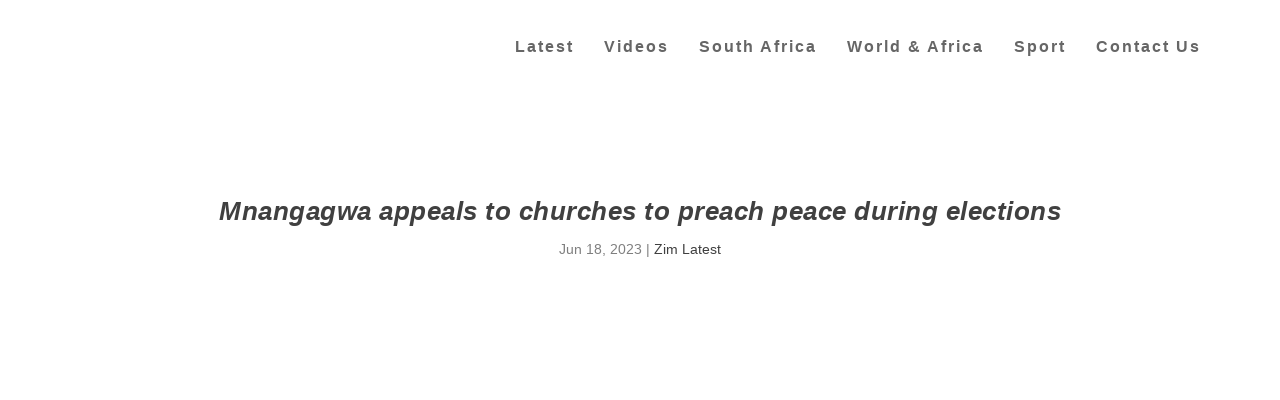

--- FILE ---
content_type: text/html; charset=UTF-8
request_url: https://zwnews.com/mnangagwa-appeals-to-churches-to-preach-peace-during-elections/
body_size: 32073
content:
<!DOCTYPE html><!--[if IE 6]><html id="ie6" lang="en-GB"><![endif]--><!--[if IE 7]><html id="ie7" lang="en-GB"><![endif]--><!--[if IE 8]><html id="ie8" lang="en-GB"><![endif]--><!--[if !(IE 6) | !(IE 7) | !(IE 8) ]><!--><html lang="en-GB"><!--<![endif]--><head><meta http-equiv="Content-Type" content="text/html;charset=UTF-8"><meta charset="UTF-8"><meta http-equiv="X-UA-Compatible" content="IE=edge"><link rel="pingback" href="https://zwnews.com/xmlrpc.php"><!--[if lt IE 9]><script src="https://zwnews.com/wp-content/themes/Extra/scripts/ext/html5.js" type="cwvpsbdelayedscript" data-cwvpsb-type="text/javascript" defer="defer"></script><![endif]--><script type="cwvpsbdelayedscript" data-cwvpsb-type="text/javascript">
document.documentElement.className = 'js';
</script><meta name="robots" content="index, follow, max-image-preview:large, max-snippet:-1, max-video-preview:-1"><script type="cwvpsbdelayedscript" data-cwvpsb-type="text/javascript">
let jqueryParams=[],jQuery=function(r){return jqueryParams=[...jqueryParams,r],jQuery},$=function(r){return jqueryParams=[...jqueryParams,r],$};window.jQuery=jQuery,window.$=jQuery;let customHeadScripts=!1;jQuery.fn=jQuery.prototype={},$.fn=jQuery.prototype={},jQuery.noConflict=function(r){if(window.jQuery)return jQuery=window.jQuery,$=window.jQuery,customHeadScripts=!0,jQuery.noConflict},jQuery.ready=function(r){jqueryParams=[...jqueryParams,r]},$.ready=function(r){jqueryParams=[...jqueryParams,r]},jQuery.load=function(r){jqueryParams=[...jqueryParams,r]},$.load=function(r){jqueryParams=[...jqueryParams,r]},jQuery.fn.ready=function(r){jqueryParams=[...jqueryParams,r]},$.fn.ready=function(r){jqueryParams=[...jqueryParams,r]};</script><meta property="og:title" content="Mnangagwa appeals to churches to preach peace during elections"><meta property="og:description" content="Zimbabweans should remain steadfast in the wake of relentless “ungodly” attacks that are meant to “inflict suffering on all of us” through destabilising"><meta property="og:image" content="https://zwnews.com/wp-content/uploads/2023/06/ed-mnangagwa-chiwenga-praying.jpeg"><meta property="og:image:width" content="600"><meta property="og:image:height" content="400"><meta property="og:type" content="article"><meta property="og:article:published_time" content="2023-06-18 04:38:53"><meta property="og:article:modified_time" content="2023-06-18 04:38:53"><meta name="twitter:card" content="summary"><meta name="twitter:title" content="Mnangagwa appeals to churches to preach peace during elections"><meta name="twitter:description" content="Zimbabweans should remain steadfast in the wake of relentless “ungodly” attacks that are meant to “inflict suffering on all of us” through destabilising"><meta name="twitter:image" content="https://zwnews.com/wp-content/uploads/2023/06/ed-mnangagwa-chiwenga-praying.jpeg"><meta name="author" content="admin"><title>Mnangagwa appeals to churches to preach peace during elections | Mzansi.com Football SA | Kaizer Chiefs, Orlando Pirates, Mamelodi Sundowns, PSL, Bafana News Today</title><link rel="canonical" href="https://zwnews.com/mnangagwa-appeals-to-churches-to-preach-peace-during-elections/"><meta property="og:url" content="https://zwnews.com/mnangagwa-appeals-to-churches-to-preach-peace-during-elections/"><meta property="og:site_name" content="Mzansi.com Football SA | Kaizer Chiefs, Orlando Pirates, Mamelodi Sundowns, PSL, Bafana News Today"><meta property="article:publisher" content="https://www.facebook.com/ZimZimbabweLatestNews"><meta property="article:published_time" content="2023-06-17T22:38:53+00:00"><meta property="og:image" content="https://zwnews.com/wp-content/uploads/2023/06/ed-mnangagwa-chiwenga-praying.jpeg"><meta property="og:image:width" content="600"><meta property="og:image:height" content="400"><meta property="og:image:type" content="image/jpeg"><meta name="author" content="admin"><meta name="twitter:creator" content="@ZimbabwesNews"><meta name="twitter:site" content="@ZwNews_"><link rel="amphtml" href="https://zwnews.com/mnangagwa-appeals-to-churches-to-preach-peace-during-elections/amp/"><meta name="generator" content="AMP for WP 1.1.11"><link rel="dns-prefetch" href="//stats.wp.com"><link rel="dns-prefetch" href="//widgets.wp.com"><link rel="preconnect" href="//i0.wp.com"><link rel="preconnect" href="//c0.wp.com"><link rel="alternate" type="application/rss+xml" title="Mzansi.com Football SA | Kaizer Chiefs, Orlando Pirates, Mamelodi Sundowns, PSL, Bafana News Today » Feed" href="https://zwnews.com/feed/"><link rel="alternate" type="application/rss+xml" title="Mzansi.com Football SA | Kaizer Chiefs, Orlando Pirates, Mamelodi Sundowns, PSL, Bafana News Today » Comments Feed" href="https://zwnews.com/comments/feed/"><style type="text/css" id="cc-styles">*{-webkit-box-sizing:border-box;box-sizing:border-box}ul{box-sizing:border-box;margin:0;padding:0;border:0;font-size:100%;font:inherit;vertical-align:baseline;list-style:none;list-style-type:disc;line-height:1.7em;padding:.7em 0 .3em 1.143em}a{margin:0;padding:0;border:0;font-size:100%;font:inherit;vertical-align:baseline;color:rgba(0,0,0,.75);text-decoration:none;word-break:break-word;word-wrap:break-word;color:rgba(25,22,224,0.75)}article{margin:0;padding:0;border:0;font-size:100%;font:inherit;vertical-align:baseline;display:block}body{margin:0;padding:0;border:0;font-size:100%;font:inherit;vertical-align:baseline;line-height:1;background:#ecf0f5;padding:0;margin:0;color:rgba(0,0,0,.5);font-family:Open Sans,sans-serif;font-size:14px;font-weight:400;line-height:1.7em;-webkit-font-smoothing:antialiased;-moz-osx-font-smoothing:grayscale;font-family:'Arvo',sans-serif}div{margin:0;padding:0;border:0;font-size:100%;font:inherit;vertical-align:baseline}footer{margin:0;padding:0;border:0;font-size:100%;font:inherit;vertical-align:baseline;display:block}h1{margin:0;padding:0;border:0;font-size:100%;font:inherit;vertical-align:baseline;padding-bottom:10px;color:rgba(0,0,0,.75);font-family:Open Sans;font-weight:700;letter-spacing:.5px;line-height:1.3em;text-transform:uppercase;font-size:26px;font-weight:bold;font-style:italic;text-transform:none;text-decoration:none;font-family:'Crete Round',sans-serif}h3{margin:0;padding:0;border:0;font-size:100%;font:inherit;vertical-align:baseline;padding-bottom:10px;color:rgba(0,0,0,.75);font-family:Open Sans;font-weight:700;letter-spacing:.5px;line-height:1.3em;text-transform:uppercase;font-size:20px;font-weight:bold;font-style:italic;text-transform:none;text-decoration:none;font-family:'Crete Round',sans-serif}h4{margin:0;padding:0;border:0;font-size:100%;font:inherit;vertical-align:baseline;padding-bottom:10px;color:rgba(0,0,0,.75);font-family:Open Sans;font-weight:700;letter-spacing:.5px;line-height:1.3em;text-transform:uppercase;font-size:18px;font-weight:bold;font-style:italic;text-transform:none;text-decoration:none;font-family:'Crete Round',sans-serif}h5{margin:0;padding:0;border:0;font-size:100%;font:inherit;vertical-align:baseline;padding-bottom:10px;color:rgba(0,0,0,.75);font-family:Open Sans;font-weight:700;letter-spacing:.5px;line-height:1.3em;text-transform:uppercase;font-size:16px;font-weight:bold;font-style:italic;text-transform:none;text-decoration:none;font-family:'Crete Round',sans-serif}header{margin:0;padding:0;border:0;font-size:100%;font:inherit;vertical-align:baseline;display:block}html{margin:0;padding:0;border:0;font-size:100%;font:inherit;vertical-align:baseline}i{margin:0;padding:0;border:0;font-size:100%;font:inherit;vertical-align:baseline}img{margin:0;padding:0;border:0;font-size:100%;font:inherit;vertical-align:baseline;height:auto;max-width:100%}ins{margin:0;padding:0;border:0;font-size:100%;font:inherit;vertical-align:baseline}label{margin:0;padding:0;border:0;font-size:100%;font:inherit;vertical-align:baseline}li{margin:0;padding:0;border:0;font-size:100%;font:inherit;vertical-align:baseline}nav{margin:0;padding:0;border:0;font-size:100%;font:inherit;vertical-align:baseline;display:block}p{margin:0;padding:0;border:0;font-size:100%;font:inherit;vertical-align:baseline;margin-bottom:1.6em;line-height:1.7em;word-break:break-word;word-wrap:break-word}span{margin:0;padding:0;border:0;font-size:100%;font:inherit;vertical-align:baseline}table{margin:0;padding:0;border:0;font-size:100%;font:inherit;vertical-align:baseline;border-collapse:collapse;border-spacing:0;width:100%;border:1px solid #e5e5e5}tbody{margin:0;padding:0;border:0;font-size:100%;font:inherit;vertical-align:baseline}td{margin:0;padding:0;border:0;font-size:100%;font:inherit;vertical-align:baseline}th{margin:0;padding:0;border:0;font-size:100%;font:inherit;vertical-align:baseline}thead{margin:0;padding:0;border:0;font-size:100%;font:inherit;vertical-align:baseline}tr{margin:0;padding:0;border:0;font-size:100%;font:inherit;vertical-align:baseline}input{outline:none;background:rgba(0,0,0,.05);border:0;border-radius:3px;-webkit-box-shadow:none;box-shadow:none;-webkit-box-sizing:border-box;box-sizing:border-box;padding:10px 12px;color:rgba(0,0,0,.6);font-family:inherit;font-size:inherit;font-weight:inherit;line-height:normal;-webkit-transition:.3s ease;transition:.3s ease}ul li{margin-bottom:.7em}table th{font-weight:700;text-align:left;max-width:100%;padding:.857em}table thead{font-weight:700}table td{text-align:left;max-width:100%;padding:.857em;border-top:1px solid #e5e5e5}table tr{text-align:left;max-width:100%;padding:.857em}.entry-content{counter-reset:footnotes}:root{--wp--preset--font-size--normal:16px;--wp--preset--font-size--huge:42px}.aligncenter{clear:both;display:block;margin-left:auto;margin-right:auto}.cli-plugin-button{display:inline-block;padding:9px 12px;color:#fff;text-decoration:none;position:relative;cursor:pointer;margin-left:5px;text-decoration:none;font-size:13px;font-weight:400;line-height:1;margin-top:5px}.cli-bar-popup{-moz-background-clip:padding;-webkit-background-clip:padding;background-clip:padding-box;-webkit-border-radius:30px;-moz-border-radius:30px;border-radius:30px;padding:20px}.cli-container-fluid{padding-right:15px;padding-left:15px;margin-right:auto;margin-left:auto;padding-right:15px;padding-left:15px;margin-right:auto;margin-left:auto}.cli-row{display:-ms-flexbox;display:flex;-ms-flex-wrap:wrap;flex-wrap:wrap;margin-right:-15px;margin-left:-15px;display:-ms-flexbox;display:flex;-ms-flex-wrap:wrap;flex-wrap:wrap;margin-right:-15px;margin-left:-15px}.cli-align-items-stretch{-ms-flex-align:stretch!important;align-items:stretch!important;-ms-flex-align:stretch!important;align-items:stretch!important}.cli-px-0{padding-left:0;padding-right:0;padding-left:0;padding-right:0}.cli-btn{cursor:pointer;font-size:14px;display:inline-block;font-weight:400;text-align:center;white-space:nowrap;vertical-align:middle;-webkit-user-select:none;-moz-user-select:none;-ms-user-select:none;user-select:none;border:1px solid transparent;padding:.5rem 1.25rem;line-height:1;border-radius:.25rem;transition:all .15s ease-in-out;cursor:pointer;font-size:14px;display:inline-block;font-weight:400;text-align:center;white-space:nowrap;vertical-align:middle;-webkit-user-select:none;-moz-user-select:none;-ms-user-select:none;user-select:none;border:1px solid transparent;padding:.5rem 1.25rem;line-height:1;border-radius:.25rem;transition:all .15s ease-in-out}.cli-modal-backdrop{position:fixed;top:0;right:0;bottom:0;left:0;z-index:1040;background-color:#000;display:none;position:fixed;top:0;right:0;bottom:0;left:0;z-index:1040;background-color:#000;-webkit-transform:scale(0);transform:scale(0);transition:opacity ease-in-out 0.5s}.cli-modal-content{position:relative;display:-ms-flexbox;display:flex;-ms-flex-direction:column;flex-direction:column;width:100%;pointer-events:auto;background-color:#fff;background-clip:padding-box;border-radius:.3rem;outline:0;position:relative;display:-ms-flexbox;display:flex;-ms-flex-direction:column;flex-direction:column;width:100%;pointer-events:auto;background-color:#fff;background-clip:padding-box;border-radius:.2rem;box-sizing:border-box;outline:0}.cli-switch{display:inline-block;position:relative;min-height:1px;padding-left:70px;font-size:14px;display:inline-block;position:relative;min-height:1px;padding-left:38px;font-size:14px}.cli-tab-content{background:#ffffff;width:100%;padding:30px;background:#ffffff;width:100%;padding:5px 30px 5px 5px;box-sizing:border-box;display:none}.cli-fade{transition:opacity .15s linear}.cli-modal{position:fixed;top:0;right:0;bottom:0;left:0;z-index:99999;transform:scale(0);overflow:hidden;outline:0;display:none}.cli-tab-footer{width:100%;text-align:right;padding:20px 0}.cli-col-12{width:100%}.cli-tab-header{display:flex;justify-content:space-between;border-radius:5px;padding:12px 15px;cursor:pointer;transition:background-color 0.2s ease-out 0.3s,color 0.2s ease-out 0s;background-color:#f2f2f2}.cli-privacy-content-text{font-size:14px;line-height:1.4;margin-top:0;padding:0;color:#000}.cli-tab-section{margin-top:5px}.cli-modal-footer{position:relative}.cli_settings_button{cursor:pointer}.wt-cli-sr-only{display:none;font-size:16px}.cli-bar-container{float:none;margin:0 auto;display:-webkit-box;display:-moz-box;display:-ms-flexbox;display:-webkit-flex;display:flex;justify-content:space-between;-webkit-box-align:center;-moz-box-align:center;-ms-flex-align:center;-webkit-align-items:center;align-items:center}.cli-bar-btn_container{margin-left:20px;display:-webkit-box;display:-moz-box;display:-ms-flexbox;display:-webkit-flex;display:flex;-webkit-box-align:center;-moz-box-align:center;-ms-flex-align:center;-webkit-align-items:center;align-items:center;flex-wrap:nowrap}.cli-style-v2{font-size:11pt;line-height:18px;font-weight:normal}.wt-cli-necessary-checkbox{display:none !important}.wt-cli-privacy-overview-actions{padding-bottom:0}.wt-cli-cookie-description{font-size:14px;line-height:1.4;margin-top:0;padding:0;color:#000}.wp-caption{border:1px solid #ddd;text-align:center;background-color:#f3f3f3;margin-bottom:10px;max-width:96%;padding:8px}.button{outline:none;display:inline-block;background:rgba(0,0,0,.1);padding:10px 12px;border:0;border-style:solid;border-radius:3px;-webkit-box-shadow:none;box-shadow:none;color:rgba(0,0,0,.6);font-family:inherit;font-size:inherit;font-weight:600;line-height:normal;text-shadow:none;text-transform:uppercase;cursor:pointer;-webkit-transition:.3s ease;transition:.3s ease;border-color:#fff}.etad{-webkit-box-ordinal-group:3;-ms-flex-order:2;order:2;overflow:hidden;-webkit-transition:max-height .5s;transition:max-height .5s}.container{position:relative;width:90%;max-width:1280px;margin:0 auto}.et_pb_extra_row{display:-webkit-box;display:-ms-flexbox;display:flex;-webkit-box-orient:horizontal;-webkit-box-direction:normal;-ms-flex-direction:row;flex-direction:row;-ms-flex-wrap:wrap;flex-wrap:wrap;width:auto;min-width:100%;margin:0 -12px;padding:0}.et_pb_extra_column{padding:0 12px;-webkit-box-sizing:border-box;box-sizing:border-box;margin:0!important;display:-webkit-box;display:-ms-flexbox;display:flex;-webkit-box-orient:vertical;-webkit-box-direction:normal;-ms-flex-direction:column;flex-direction:column;-ms-flex-wrap:wrap;flex-wrap:wrap}.et_pb_extra_column_main{display:-webkit-box;display:-ms-flexbox;display:flex;-webkit-box-orient:vertical;-webkit-box-direction:normal;-ms-flex-direction:column;flex-direction:column;width:100%;max-width:100%;min-width:100%;-ms-flex-preferred-size:100%;flex-basis:100%;overflow:hidden;overflow:visible;width:100%;padding:0}.et_pb_extra_column_sidebar{display:none;-webkit-box-orient:vertical;-webkit-box-direction:normal;-ms-flex-direction:column;flex-direction:column;width:25%;max-width:25%;min-width:25%;-ms-flex-preferred-size:25%;flex-basis:25%;padding:0 0 0 12px}.logo{-webkit-box-ordinal-group:2;-ms-flex-order:1;order:1;display:block;height:64px;margin:30px 0;-webkit-transition:height .5s,margin .5s;transition:height .5s,margin .5s;-webkit-transform:translateZ(0);transform:translateZ(0)}.show-menu-button{display:block;background:#fff;width:32px;height:32px;border-radius:3px;-webkit-box-sizing:border-box;box-sizing:border-box;padding:9px 6px;cursor:pointer;-webkit-user-select:none;-moz-user-select:none;-ms-user-select:none;user-select:none}.single-post-module{border:0}.post-header{width:100%;padding:60px;-webkit-box-sizing:border-box;box-sizing:border-box;text-align:center}.post-thumbnail{position:relative;width:100%;margin:0 0 40px;display:block}.post-wrap{padding:0 60px 60px}.post-footer{width:100%;border-top:1px solid rgba(0,0,0,.1);padding:15px 60px 0;-webkit-box-sizing:border-box;box-sizing:border-box;text-align:center}.post-nav{margin:0 0 24px;width:100%}.et_pb_widget{display:block;background:#fff;width:100%;border-radius:3px;-webkit-box-shadow:0 1px 3px rgba(0,0,0,.1);box-shadow:0 1px 3px rgba(0,0,0,.1);margin:0 0 24px;overflow:hidden}.sd-sharing{margin-bottom:1em}.widgets-list-layout{padding:0;margin:0;list-style-type:none}.widgets-list-layout-links{float:right;width:73.404255%}.cookielawinfo-column-1{width:25%}.cookielawinfo-column-3{width:15%}.cookielawinfo-column-4{width:50%}.cookielawinfo-row-cat-table{width:99%;margin-left:5px}.cli-modal a{text-decoration:none;text-decoration:none}.cli-tab-container h4{font-family:inherit;font-size:16px;margin-bottom:15px;margin:10px 0}a.cli-privacy-readmore{font-size:12px;margin-top:12px;display:inline-block;padding-bottom:0;cursor:pointer;color:#000;text-decoration:underline}.cli-modal-close svg{fill:#000}span.cli-necessary-caption{color:#000;font-size:12px}.cli-style-v2 a{cursor:pointer}.cli-bar-btn_container a{white-space:nowrap}p:last-of-type{margin-bottom:0}button:not(.et_pb_menu__icon){outline:none;display:inline-block;background:rgba(0,0,0,.1);padding:10px 12px;border:0;border-style:solid;border-radius:3px;-webkit-box-shadow:none;box-shadow:none;color:rgba(0,0,0,.6);font-family:inherit;font-size:inherit;font-weight:600;line-height:normal;text-shadow:none;text-transform:uppercase;cursor:pointer;-webkit-transition:.3s ease;transition:.3s ease;border-color:#fff}header.header{z-index:2000;position:relative}.show-menu-button span{display:block;background:rgba(0,0,0,.75);width:20px;height:2px;border-radius:3px;-webkit-transform-origin:center;transform-origin:center;-webkit-transition:.3s ease;transition:.3s ease}.show-menu p{display:none}.post-thumbnail img{display:block;width:100%}.et_pb_widget li{border-bottom:1px solid rgba(0,0,0,.1);margin:0;padding:15px 20px;font-size:12px;line-height:1.3em}.et_pb_widget a{font-size:14px;font-weight:600;line-height:1.3em;color:rgba(0,0,0,.75)}.et_pb_widget ul{list-style:none;padding:0}.post-header h1{font-weight:600}div.sharedaddy{clear:both;clear:both}.sd-content ul{padding:0 !important;margin:0 !important;list-style:none !important}.post-content a{color:rgba(25,22,224,0.75)}.widgets-list-layout li{zoom:1;margin-bottom:1em;list-style-type:none !important}table.cookielawinfo-winter{font:85% 'Lucida Grande','Lucida Sans Unicode','Trebuchet MS',sans-serif;padding:0;margin:10px 0 20px;border-collapse:collapse;color:#333;background:#F3F5F7}header.header ul{list-style:none;padding:0;line-height:1;-webkit-box-sizing:border-box;box-sizing:border-box}header.header li{position:relative;display:inline-block;margin:0}.et_pb_widget ul li{margin-bottom:0!important}.sd-content ul li{display:inline-block;margin:0 8px 12px 0;padding:0}table.cookielawinfo-winter tbody{border-left:1px solid #EAECEE;border-right:1px solid #EAECEE;border-bottom:1px solid #EAECEE}table.cookielawinfo-winter thead th{background:#3A4856;padding:15px 10px;color:#fff;text-align:left;font-weight:normal}table.cookielawinfo-winter tbody td{padding:10px;background:url('../../images/td_back.gif') repeat-x;text-align:left}table.cookielawinfo-winter tbody tr{background:#F3F5F7}.medium.cli-plugin-button{font-size:13px;font-weight:400;line-height:1}.cli-modal-backdrop.cli-fade{opacity:0;opacity:0}.cli-modal .cli-modal-dialog{position:relative;width:auto;margin:.5rem;pointer-events:none;font-family:-apple-system,BlinkMacSystemFont,'Segoe UI',Roboto,'Helvetica Neue',Arial,sans-serif,'Apple Color Emoji','Segoe UI Emoji','Segoe UI Symbol';font-size:1rem;font-weight:400;line-height:1.5;color:#212529;text-align:left;display:-ms-flexbox;display:flex;-ms-flex-align:center;align-items:center;min-height:calc(100% - (.5rem * 2));position:relative;width:auto;margin:.5rem;pointer-events:none;font-family:inherit;font-size:1rem;font-weight:400;line-height:1.5;color:#212529;text-align:left;display:-ms-flexbox;display:flex;-ms-flex-align:center;align-items:center;min-height:calc(100% - (.5rem * 2))}.cli-modal .cli-modal-close{position:absolute;right:10px;top:10px;z-index:1;padding:0;background-color:transparent !important;border:0;-webkit-appearance:none;font-size:1.5rem;font-weight:700;line-height:1;color:#000;text-shadow:0 1px 0 #fff;position:absolute;right:0;top:0;z-index:1;-webkit-appearance:none;width:40px;height:40px;padding:0;border-radius:50%;padding:10px;background:transparent;border:none;min-width:40px}.cli-switch .cli-slider{background-color:#e3e1e8;height:24px;width:50px;bottom:0;cursor:pointer;left:0;position:absolute;right:0;top:0;transition:.4s;border-radius:34px;background-color:#e3e1e8;height:20px;width:38px;bottom:0;cursor:pointer;left:0;position:absolute;right:0;top:0;transition:.4s;border-radius:34px;font-size:0}.cli-tab-footer .cli-btn{background-color:#00acad;padding:10px 15px;text-decoration:none}.cli-tab-footer .wt-cli-privacy-accept-btn{background-color:#61a229;color:#ffffff;border-radius:0}.cli-tab-section .cli-tab-content{padding:10px 20px 5px 20px}.cli-tab-container .cli-row{max-height:500px;overflow-y:auto}.cli-style-v2 .cli-bar-message{width:70%;text-align:left}.etad.et_pb_extra_row{margin-right:0;margin-left:0}.etad .adsense-responsive-ad{display:block;float:left;width:100%}.post-header .post-meta{margin:0;padding:0}.post-footer .social-icons{display:inline-block;margin:0 15px 10px}.post-nav .nav-links{line-height:1}.et_pb_widget .widgettitle{background:#3E5062;padding:15px 20px;color:#fff;font-size:16px;font-weight:600;line-height:1;letter-spacing:1.2px;text-transform:uppercase}.et_pb_widget .widget_list_thumbnail{display:inline-block;background:#00A8FF;width:50px;min-width:50px;height:50px;margin:0 10px 0 0;vertical-align:top;overflow:hidden}.widgets-list-layout .widgets-list-layout-blavatar{float:left;width:21.276596%;max-width:40px;height:auto}.cli-switch input[type='checkbox']{display:none;display:none}.cli-tab-header a.cli-nav-link{position:relative;display:flex;align-items:center;font-size:14px;color:#000;text-transform:capitalize}.cli-tab-section .cookielawinfo-row-cat-table td{font-size:12px}.cli-tab-section .cookielawinfo-row-cat-table th{font-size:12px}.wp-caption p.wp-caption-text{font-size:12px;padding:0 4px 5px;margin:0}button:hover:not(.et_pb_menu__icon){background:rgba(0,0,0,.2);color:rgba(0,0,0,.75);text-shadow:none}button:visited:not(.et_pb_menu__icon){color:rgba(0,0,0,.6)}.etad .adsense-responsive-ad ins{width:100%}.show-menu-button span:nth-child(2){margin:4px 0}.post-header .post-meta a{color:rgba(0,0,0,.75)}.et_pb_widget li:last-child{border:0}.et_pb_widget .widget_list img{display:block;width:100%;height:auto}div.sharedaddy h3.sd-title{margin:0 0 1em 0;display:inline-block;line-height:1.2;font-size:9pt;font-weight:700;margin:0 0 1em 0;display:inline-block;line-height:1.2;font-size:9pt;font-weight:700}.sd-content ul li a.sd-button{text-decoration:none !important;display:inline-block;font-size:13px;font-family:'Open Sans',sans-serif;font-weight:500;border-radius:4px;color:#2c3338 !important;background:#fff;box-shadow:0 1px 2px rgba(0,0,0,0.12),0 0 0 1px rgba(0,0,0,0.12);text-shadow:none;line-height:23px;padding:4px 11px 3px 9px}.sd-content ul li a.sd-button > span{line-height:23px;margin-left:6px}.cli-privacy-overview:not(.cli-collapsed) .cli-privacy-content{max-height:60px;transition:max-height 0.15s ease-out;overflow:hidden}.cli-style-v2 .cli-bar-btn_container .cli_action_button{margin-left:5px}.cli-style-v2 .cli-bar-btn_container .cli_settings_button{margin-left:5px}.cli-style-v2 .cli-bar-btn_container .cli-plugin-button{margin-top:5px;margin-bottom:5px}.post-nav .nav-links .button{outline:none;display:inline-block;background:rgba(0,0,0,.1);padding:10px 12px;border:0;border-style:solid;border-radius:3px;-webkit-box-shadow:none;box-shadow:none;color:rgba(0,0,0,.6);font-family:inherit;font-size:inherit;font-weight:600;line-height:normal;text-shadow:none;text-transform:uppercase;cursor:pointer;-webkit-transition:.3s ease;transition:.3s ease;border-color:#fff;position:relative;display:-webkit-box;display:-ms-flexbox;display:flex;-webkit-box-align:center;-ms-flex-align:center;align-items:center;-webkit-box-orient:horizontal;-webkit-box-direction:normal;-ms-flex-direction:row;flex-direction:row}.post-footer .social-icons .share-title{display:inline-block;margin:0 10px 0 0;color:rgba(0,0,0,.6);font-size:14px;font-weight:600;line-height:30px;text-transform:uppercase;vertical-align:middle}.post-nav .nav-links .title{padding:15px 0 0;line-height:130%;text-align:right}.post-nav .nav-links .nav-link{width:45%}.post-nav .nav-links .nav-link-prev{float:left;clear:left}.post-nav .nav-links .nav-link-next{float:right;clear:right}.et_pb_widget .widget_list .title{display:inline-block;padding:3px 0;color:rgba(0,0,0,.75);font-size:14px;font-weight:600}.et_pb_widget .widget_list .post-meta{color:rgba(0,0,0,.5);font-size:12px}.et_pb_widget.widget_nav_menu .widgettitle{padding:0 15px;line-height:46px}.et_pb_widget.widget_et_recent_entries .widget_list li{display:-webkit-box;display:-ms-flexbox;display:flex}.sd-social-icon .sd-content ul li a.sd-button{text-decoration:none !important;display:inline-block;font-size:13px;font-family:'Open Sans',sans-serif;font-weight:500;border-radius:4px;color:#2c3338 !important;background:#fff;box-shadow:0 1px 2px rgba(0,0,0,0.12),0 0 0 1px rgba(0,0,0,0.12);text-shadow:none;line-height:23px;padding:4px 11px 3px 9px}.sd-social-icon .sd-content ul li[class*='share-'] a{border-radius:50%;border:0;box-shadow:none;padding:7px;position:relative;top:-2px;line-height:1;width:auto;height:auto;margin-bottom:0;max-width:32px}.sd-social-icon .sd-content ul li a.sd-button > span{margin-left:0}.post-nav .nav-links .nav-link-prev .title{text-align:left;float:left;clear:left}.post-nav .nav-links .nav-link-prev .button{float:left;clear:left}.post-nav .nav-links .nav-link-next .button{float:right;clear:right}.post-nav .nav-links .nav-link-next .title{float:right;clear:right}.sd-social-icon .sd-content ul li[class*='share-'] a.sd-button{background:#e9e9e9;margin-top:2px;text-indent:0}.sd-social-icon .sd-content ul li[class*='share-'] a.sd-button > span{line-height:1}.sd-social-icon .sd-content ul li[class*='share-'].share-jetpack-whatsapp a.sd-button{background:#43d854;color:#fff !important}.sd-social-icon .sd-content ul li[class*='share-'].share-facebook a.sd-button{background:#0866ff;color:#fff !important}.sd-social-icon .sd-content ul li[class*='share-'].share-twitter a.sd-button{background:#000;color:#fff !important}body .sd-social-icon .sd-content ul li[class*='share-'] a.sd-button.share-icon.no-text span:not(.custom-sharing-span){display:none}#cookie-law-info-bar{font-size:15px;margin:0 auto;padding:12px 10px;position:absolute;text-align:center;box-sizing:border-box;width:100%;z-index:9999;display:none;left:0px;font-weight:300;box-shadow:0 -1px 10px 0 rgba(172,171,171,0.3)}#cookie-law-info-again{font-size:10pt;margin:0;padding:5px 10px;text-align:center;z-index:9999;cursor:pointer;box-shadow:#161616 2px 2px 5px 2px}#page-container{background:transparent;background-color:#ffffff}#main-content{padding-top:40px}#content-area{display:-webkit-box;display:-ms-flexbox;display:flex;-webkit-box-orient:horizontal;-webkit-box-direction:normal;-ms-flex-direction:row;flex-direction:row;-ms-flex-wrap:nowrap;flex-wrap:nowrap;width:100%}#main-header{background:#3E5062;margin:0;background-color:#ffffff}#logo{display:block;width:auto;height:100%}#et-navigation{-webkit-box-align:end;-ms-flex-align:end;align-items:flex-end;-webkit-box-ordinal-group:4;-ms-flex-order:3;order:3;display:-webkit-box;display:-ms-flexbox;display:flex}#et-mobile-navigation{display:none}#footer{background:#232323;margin:16px 0 0;font-size:18px;background:unset}#footer-bottom{background:rgba(0,0,0,.3);width:100%;padding:10px 0;background-color:#000000}#footer-info{display:inline-block;padding:6px 0;font-size:13px;line-height:14px;vertical-align:middle;color:rgba(255,255,255,.6);color:rgba(255,255,255,0.97)}#footer-nav{line-height:1;float:right}#cookie-law-info-bar span{vertical-align:middle}#et-navigation>ul{display:-webkit-box;display:-ms-flexbox;display:flex;-webkit-box-orient:horizontal;-webkit-box-direction:normal;-ms-flex-direction:row;flex-direction:row;-ms-flex-wrap:wrap;flex-wrap:wrap}#et-menu li{font-size:16px;letter-spacing:2px;font-family:'Droid Sans',sans-serif}#et-mobile-navigation nav{position:absolute;top:100%;left:0;background:#232323;background-color:#ffffff}#footer p{font-size:14px;font-size:18px}#footer-info a{font-weight:700;color:#fff;font-size:13px;color:rgba(255,255,255,0.97)}#footer-nav ul{display:inline-block;margin:0;padding:0}#footer-nav li{display:inline-block;margin:0 11px 0 0;padding:0;font-size:14px;line-height:14px;vertical-align:middle}#footer-nav a{-webkit-transition:.3s ease;transition:.3s ease;font-size:22px;font-weight:normal;font-style:normal;text-transform:uppercase;text-decoration:none}#footer h4{font-size:26px}#footer li{font-size:18px}#footer a{font-size:18px}#et-navigation>ul>li{display:inline-block;text-transform:uppercase;margin:0 15px}#et-navigation li a{padding:15px 0;border-bottom:1px solid rgba(255,255,255,.1);font-weight:600;color:rgba(255,255,255,.6);text-transform:uppercase;font-weight:600;font-style:normal;text-transform:none;text-decoration:none}#et-navigation ul li{font-weight:600;font-style:normal;text-transform:none;text-decoration:none}#et-menu>li a{color:rgba(0,0,0,0.6)}#et-navigation>ul>li>a{position:relative;display:block;border:0;padding:0 0 54px;font-weight:600;font-weight:600;font-style:normal;text-transform:none;text-decoration:none}#footer-nav ul li a{color:rgba(255,255,255,.6);color:#ffffff;letter-spacing:2px}#cliSettingsPopup .cli-tab-section-container{padding-top:12px}#main-header .container{display:-webkit-box;display:-ms-flexbox;display:flex;-webkit-box-align:stretch;-ms-flex-align:stretch;align-items:stretch;-ms-flex-wrap:wrap;flex-wrap:wrap;-webkit-box-orient:horizontal;-webkit-box-direction:normal;-ms-flex-direction:row;flex-direction:row;-webkit-box-pack:justify;-ms-flex-pack:justify;justify-content:space-between}.left-right #logo{-webkit-box-ordinal-group:2;-ms-flex-order:1;order:1}.left-right #et-navigation{-webkit-box-ordinal-group:4;-ms-flex-order:3;order:3}#footer .et_pb_widget{background:0;-webkit-box-shadow:none;box-shadow:none;margin:0 0 60px}#main-content .container{max-width:1276px}#footer-nav li:last-child{margin:0}#footer .et_pb_widget li{border-bottom:1px solid rgba(255,255,255,.1);padding:15px 0}#footer .et_pb_widget a{color:#fff;color:rgba(0,0,0,0.79)}header.header #et-navigation a{-webkit-transition:.5s;transition:.5s}#footer .et_pb_widget ul li a{color:rgba(0,0,0,0.79)}#footer .et_pb_widget .widgettitle{background:0;padding:0;color:rgba(255,255,255,.6)}#footer .et_pb_widget li:last-child{border:0}#footer .et_pb_widget h4.widgettitle{font-size:26px}@media (min-width:576px){.cli-modal .cli-modal-dialog{max-width:500px;margin:1.75rem auto;min-height:calc(100% - (1.75rem * 2))}}@media (min-width:992px){.cli-modal .cli-modal-dialog{max-width:900px}}@media (max-width:767px){.cli-tab-content{padding:30px 10px}}@media (min-width:576px){.cli-modal .cli-modal-dialog{max-width:500px;margin:1.75rem auto;min-height:calc(100% - (1.75rem * 2))}}@media (max-width:767px){.cli-tab-content{padding:30px 10px}}@media (min-width:992px){.cli-modal .cli-modal-dialog{max-width:645px}}@media (max-width:985px){.cli-style-v2 .cli-bar-message{width:100%}.cli-style-v2.cli-bar-container{justify-content:left;flex-wrap:wrap}.cli-style-v2 .cli-bar-btn_container{margin-left:0px;margin-top:10px}}@media only screen and (max-width:479px) and (min-width:320px){.cli-style-v2 .cli-bar-btn_container{flex-wrap:wrap}}@media only screen and (min-width:1024px){#main-header-wrapper{-webkit-transition:height .5s;transition:height .5s}#footer .et_pb_extra_column{width:33.33333333%;-ms-flex-preferred-size:33.33333333%;flex-basis:33.33333333%;min-width:0;max-width:none}.footer_columns_4#footer .et_pb_extra_column{width:25%;-ms-flex-preferred-size:25%;flex-basis:25%}}@media only screen and (max-width:1024px){.et_pb_extra_row{-webkit-box-orient:horizontal;-webkit-box-direction:normal;-ms-flex-direction:row;flex-direction:row}.et_pb_extra_column{width:100%;max-width:100%;min-width:100%}.et_pb_extra_column_main{width:100%;max-width:100%;min-width:100%;-ms-flex-preferred-size:100%;flex-basis:100%;-webkit-box-orient:vertical;-webkit-box-direction:normal;-ms-flex-direction:column;flex-direction:column;-ms-flex-wrap:wrap;flex-wrap:wrap;padding:0;float:none;clear:both}.et_pb_extra_column_sidebar{width:100%;max-width:100%;min-width:100%;-ms-flex-preferred-size:100%;flex-basis:100%;-webkit-box-orient:vertical;-webkit-box-direction:normal;-ms-flex-direction:column;flex-direction:column;-ms-flex-wrap:wrap;flex-wrap:wrap;padding:0;float:none;clear:both}.logo{height:50px}.post-header{padding:40px}.post-wrap{padding:0 40px 40px}.post-footer{padding:15px 40px 0}.etad{-webkit-box-ordinal-group:1;-ms-flex-order:0;order:0}.post-footer .social-icons{margin:0 0 15px}#content-area{display:-webkit-box;display:-ms-flexbox;display:flex;-ms-flex-wrap:wrap;flex-wrap:wrap}#et-navigation{-webkit-box-align:center;-ms-flex-align:center;align-items:center}#et-mobile-navigation{display:block}#et-navigation>ul{display:none}#et-navigation a{display:block;padding:20px 0}#et-mobile-navigation nav{display:none;width:100%;padding:40px 40px 20px;border-radius:0 0 3px 3px;overflow:hidden}}@media only screen and (max-width:768px){#footer-info{width:100%;text-align:center;line-height:1.5em;display:block}#footer-nav{width:100%;text-align:center;line-height:1.5em;display:block}}@media only screen and (max-width:480px){.post-header{padding:40px 20px}.post-wrap{padding:0 20px 40px}.post-footer{padding:15px 20px 0}.post-footer .social-icons .share-title{display:block}#et-mobile-navigation nav{padding:20px 20px 0}}@media only screen and (max-width:320px){.post-footer{padding:0 20px}}@media print{.sharedaddy.sd-sharing-enabled{display:none}}@media only screen and (min-width:768px){#main-header .logo{height:48.45px;margin:23.275px 0}.header.left-right #et-navigation>ul>li>a{padding-bottom:39.5px}}@media(max-width:800px){table.cookielawinfo-row-cat-table td{width:23%;font-size:12px;word-wrap:break-word}table.cookielawinfo-row-cat-table th{width:23%;font-size:12px;word-wrap:break-word}table.cookielawinfo-row-cat-table .cookielawinfo-column-4{width:45%;width:45%}}</style><meta content="Extra v.4.27.5" name="generator"><link rel="cwvpsbdelayedstyle" id="wp-block-library-css" href="https://c0.wp.com/c/6.8.3/wp-includes/css/dist/block-library/style.min.css" type="text/css" media="all" data-cwvpsb-rel="stylesheet" defer><style id="wp-block-library-theme-inline-css" type="text/css" data-cwvpsb-cc-type="text/css">.wp-block-audio:where(figcaption){color:#555;font-size:13px;text-align:center}.is-dark-theme .wp-block-audio:where(figcaption){color:#ffffffa6}.wp-block-audio{margin:0 0 1em}.wp-block-code{border:1px solid #ccc;border-radius:4px;font-family:Menlo,Consolas,monaco,monospace;padding:.8em 1em}.wp-block-embed:where(figcaption){color:#555;font-size:13px;text-align:center}.is-dark-theme .wp-block-embed:where(figcaption){color:#ffffffa6}.wp-block-embed{margin:0 0 1em}.blocks-gallery-caption{color:#555;font-size:13px;text-align:center}.is-dark-theme .blocks-gallery-caption{color:#ffffffa6}:root:where(.wp-block-image figcaption){color:#555;font-size:13px;text-align:center}.is-dark-theme:root:where(.wp-block-image figcaption){color:#ffffffa6}.wp-block-image{margin:0 0 1em}.wp-block-pullquote{border-bottom:4px solid;border-top:4px solid;color:currentColor;margin-bottom:1.75em}.wp-block-pullquote cite,.wp-block-pullquote footer,.wp-block-pullquote__citation{color:currentColor;font-size:.8125em;font-style:normal;text-transform:uppercase}.wp-block-quote{border-left:.25em solid;margin:0 0 1.75em;padding-left:1em}.wp-block-quote cite,.wp-block-quote footer{color:currentColor;font-size:.8125em;font-style:normal;position:relative}.wp-block-quote:where(.has-text-align-right){border-left:none;border-right:.25em solid;padding-left:0;padding-right:1em}.wp-block-quote:where(.has-text-align-center){border:none;padding-left:0}.wp-block-quote.is-large,.wp-block-quote.is-style-large,.wp-block-quote:where(.is-style-plain){border:none}.wp-block-search .wp-block-search__label{font-weight:700}.wp-block-search__button{border:1px solid #ccc;padding:.375em .625em}:where(.wp-block-group.has-background){padding:1.25em 2.375em}.wp-block-separator.has-css-opacity{opacity:.4}.wp-block-separator{border:none;border-bottom:2px solid;margin-left:auto;margin-right:auto}.wp-block-separator.has-alpha-channel-opacity{opacity:1}.wp-block-separator:not(.is-style-wide):not(.is-style-dots){width:100px}.wp-block-separator.has-background:not(.is-style-dots){border-bottom:none;height:1px}.wp-block-separator.has-background:not(.is-style-wide):not(.is-style-dots){height:2px}.wp-block-table{margin:0 0 1em}.wp-block-table td,.wp-block-table th{word-break:normal}.wp-block-table:where(figcaption){color:#555;font-size:13px;text-align:center}.is-dark-theme .wp-block-table:where(figcaption){color:#ffffffa6}.wp-block-video:where(figcaption){color:#555;font-size:13px;text-align:center}.is-dark-theme .wp-block-video:where(figcaption){color:#ffffffa6}.wp-block-video{margin:0 0 1em}:root:where(.wp-block-template-part.has-background){margin-bottom:0;margin-top:0;padding:1.25em 2.375em}</style><link rel="cwvpsbdelayedstyle" id="mediaelement-css" href="https://c0.wp.com/c/6.8.3/wp-includes/js/mediaelement/mediaelementplayer-legacy.min.css" type="text/css" media="all" data-cwvpsb-rel="stylesheet" defer><link rel="cwvpsbdelayedstyle" id="wp-mediaelement-css" href="https://c0.wp.com/c/6.8.3/wp-includes/js/mediaelement/wp-mediaelement.min.css" type="text/css" media="all" data-cwvpsb-rel="stylesheet" defer><style id="jetpack-sharing-buttons-style-inline-css" type="text/css" data-cwvpsb-cc-type="text/css">.jetpack-sharing-buttons__services-list{display:flex;flex-direction:row;flex-wrap:wrap;gap:0;list-style-type:none;margin:5px;padding:0}.jetpack-sharing-buttons__services-list.has-small-icon-size{font-size:12px}.jetpack-sharing-buttons__services-list.has-normal-icon-size{font-size:16px}.jetpack-sharing-buttons__services-list.has-large-icon-size{font-size:24px}.jetpack-sharing-buttons__services-list.has-huge-icon-size{font-size:36px}@media print{.jetpack-sharing-buttons__services-list{display:none!important}}.editor-styles-wrapper .wp-block-jetpack-sharing-buttons{gap:0;padding-inline-start:0}ul.jetpack-sharing-buttons__services-list.has-background{padding:1.25em 2.375em}</style><style id="global-styles-inline-css" type="text/css" data-cwvpsb-cc-type="text/css">:root{--wp--preset--aspect-ratio--square:1;--wp--preset--aspect-ratio--4-3:4/3;--wp--preset--aspect-ratio--3-4:3/4;--wp--preset--aspect-ratio--3-2:3/2;--wp--preset--aspect-ratio--2-3:2/3;--wp--preset--aspect-ratio--16-9:16/9;--wp--preset--aspect-ratio--9-16:9/16;--wp--preset--color--black:#000000;--wp--preset--color--cyan-bluish-gray:#abb8c3;--wp--preset--color--white:#ffffff;--wp--preset--color--pale-pink:#f78da7;--wp--preset--color--vivid-red:#cf2e2e;--wp--preset--color--luminous-vivid-orange:#ff6900;--wp--preset--color--luminous-vivid-amber:#fcb900;--wp--preset--color--light-green-cyan:#7bdcb5;--wp--preset--color--vivid-green-cyan:#00d084;--wp--preset--color--pale-cyan-blue:#8ed1fc;--wp--preset--color--vivid-cyan-blue:#0693e3;--wp--preset--color--vivid-purple:#9b51e0;--wp--preset--gradient--vivid-cyan-blue-to-vivid-purple:linear-gradient(135deg,rgba(6,147,227,1) 0%,rgb(155,81,224) 100%);--wp--preset--gradient--light-green-cyan-to-vivid-green-cyan:linear-gradient(135deg,rgb(122,220,180) 0%,rgb(0,208,130) 100%);--wp--preset--gradient--luminous-vivid-amber-to-luminous-vivid-orange:linear-gradient(135deg,rgba(252,185,0,1) 0%,rgba(255,105,0,1) 100%);--wp--preset--gradient--luminous-vivid-orange-to-vivid-red:linear-gradient(135deg,rgba(255,105,0,1) 0%,rgb(207,46,46) 100%);--wp--preset--gradient--very-light-gray-to-cyan-bluish-gray:linear-gradient(135deg,rgb(238,238,238) 0%,rgb(169,184,195) 100%);--wp--preset--gradient--cool-to-warm-spectrum:linear-gradient(135deg,rgb(74,234,220) 0%,rgb(151,120,209) 20%,rgb(207,42,186) 40%,rgb(238,44,130) 60%,rgb(251,105,98) 80%,rgb(254,248,76) 100%);--wp--preset--gradient--blush-light-purple:linear-gradient(135deg,rgb(255,206,236) 0%,rgb(152,150,240) 100%);--wp--preset--gradient--blush-bordeaux:linear-gradient(135deg,rgb(254,205,165) 0%,rgb(254,45,45) 50%,rgb(107,0,62) 100%);--wp--preset--gradient--luminous-dusk:linear-gradient(135deg,rgb(255,203,112) 0%,rgb(199,81,192) 50%,rgb(65,88,208) 100%);--wp--preset--gradient--pale-ocean:linear-gradient(135deg,rgb(255,245,203) 0%,rgb(182,227,212) 50%,rgb(51,167,181) 100%);--wp--preset--gradient--electric-grass:linear-gradient(135deg,rgb(202,248,128) 0%,rgb(113,206,126) 100%);--wp--preset--gradient--midnight:linear-gradient(135deg,rgb(2,3,129) 0%,rgb(40,116,252) 100%);--wp--preset--font-size--small:13px;--wp--preset--font-size--medium:20px;--wp--preset--font-size--large:36px;--wp--preset--font-size--x-large:42px;--wp--preset--spacing--20:0.44rem;--wp--preset--spacing--30:0.67rem;--wp--preset--spacing--40:1rem;--wp--preset--spacing--50:1.5rem;--wp--preset--spacing--60:2.25rem;--wp--preset--spacing--70:3.38rem;--wp--preset--spacing--80:5.06rem;--wp--preset--shadow--natural:6px 6px 9px rgba(0,0,0,0.2);--wp--preset--shadow--deep:12px 12px 50px rgba(0,0,0,0.4);--wp--preset--shadow--sharp:6px 6px 0px rgba(0,0,0,0.2);--wp--preset--shadow--outlined:6px 6px 0px -3px rgba(255,255,255,1),6px 6px rgba(0,0,0,1);--wp--preset--shadow--crisp:6px 6px 0px rgba(0,0,0,1)}:root{--wp--style--global--content-size:856px;--wp--style--global--wide-size:1280px}:where(body){margin:0}.wp-site-blocks > .alignleft{float:left;margin-right:2em}.wp-site-blocks > .alignright{float:right;margin-left:2em}.wp-site-blocks > .aligncenter{justify-content:center;margin-left:auto;margin-right:auto}:where(.is-layout-flex){gap:0.5em}:where(.is-layout-grid){gap:0.5em}.is-layout-flow > .alignleft{float:left;margin-inline-start:0;margin-inline-end:2em}.is-layout-flow > .alignright{float:right;margin-inline-start:2em;margin-inline-end:0}.is-layout-flow > .aligncenter{margin-left:auto !important;margin-right:auto !important}.is-layout-constrained > .alignleft{float:left;margin-inline-start:0;margin-inline-end:2em}.is-layout-constrained > .alignright{float:right;margin-inline-start:2em;margin-inline-end:0}.is-layout-constrained > .aligncenter{margin-left:auto !important;margin-right:auto !important}.is-layout-constrained >:where(:not(.alignleft):not(.alignright):not(.alignfull)){max-width:var(--wp--style--global--content-size);margin-left:auto !important;margin-right:auto !important}.is-layout-constrained > .alignwide{max-width:var(--wp--style--global--wide-size)}body .is-layout-flex{display:flex}.is-layout-flex{flex-wrap:wrap;align-items:center}.is-layout-flex >:is(*,div){margin:0}body .is-layout-grid{display:grid}.is-layout-grid >:is(*,div){margin:0}body{padding-top:0px;padding-right:0px;padding-bottom:0px;padding-left:0px}:root:where(.wp-element-button,.wp-block-button__link){background-color:#32373c;border-width:0;color:#fff;font-family:inherit;font-size:inherit;line-height:inherit;padding:calc(0.667em + 2px) calc(1.333em + 2px);text-decoration:none}.has-black-color{color:var(--wp--preset--color--black) !important}.has-cyan-bluish-gray-color{color:var(--wp--preset--color--cyan-bluish-gray) !important}.has-white-color{color:var(--wp--preset--color--white) !important}.has-pale-pink-color{color:var(--wp--preset--color--pale-pink) !important}.has-vivid-red-color{color:var(--wp--preset--color--vivid-red) !important}.has-luminous-vivid-orange-color{color:var(--wp--preset--color--luminous-vivid-orange) !important}.has-luminous-vivid-amber-color{color:var(--wp--preset--color--luminous-vivid-amber) !important}.has-light-green-cyan-color{color:var(--wp--preset--color--light-green-cyan) !important}.has-vivid-green-cyan-color{color:var(--wp--preset--color--vivid-green-cyan) !important}.has-pale-cyan-blue-color{color:var(--wp--preset--color--pale-cyan-blue) !important}.has-vivid-cyan-blue-color{color:var(--wp--preset--color--vivid-cyan-blue) !important}.has-vivid-purple-color{color:var(--wp--preset--color--vivid-purple) !important}.has-black-background-color{background-color:var(--wp--preset--color--black) !important}.has-cyan-bluish-gray-background-color{background-color:var(--wp--preset--color--cyan-bluish-gray) !important}.has-white-background-color{background-color:var(--wp--preset--color--white) !important}.has-pale-pink-background-color{background-color:var(--wp--preset--color--pale-pink) !important}.has-vivid-red-background-color{background-color:var(--wp--preset--color--vivid-red) !important}.has-luminous-vivid-orange-background-color{background-color:var(--wp--preset--color--luminous-vivid-orange) !important}.has-luminous-vivid-amber-background-color{background-color:var(--wp--preset--color--luminous-vivid-amber) !important}.has-light-green-cyan-background-color{background-color:var(--wp--preset--color--light-green-cyan) !important}.has-vivid-green-cyan-background-color{background-color:var(--wp--preset--color--vivid-green-cyan) !important}.has-pale-cyan-blue-background-color{background-color:var(--wp--preset--color--pale-cyan-blue) !important}.has-vivid-cyan-blue-background-color{background-color:var(--wp--preset--color--vivid-cyan-blue) !important}.has-vivid-purple-background-color{background-color:var(--wp--preset--color--vivid-purple) !important}.has-black-border-color{border-color:var(--wp--preset--color--black) !important}.has-cyan-bluish-gray-border-color{border-color:var(--wp--preset--color--cyan-bluish-gray) !important}.has-white-border-color{border-color:var(--wp--preset--color--white) !important}.has-pale-pink-border-color{border-color:var(--wp--preset--color--pale-pink) !important}.has-vivid-red-border-color{border-color:var(--wp--preset--color--vivid-red) !important}.has-luminous-vivid-orange-border-color{border-color:var(--wp--preset--color--luminous-vivid-orange) !important}.has-luminous-vivid-amber-border-color{border-color:var(--wp--preset--color--luminous-vivid-amber) !important}.has-light-green-cyan-border-color{border-color:var(--wp--preset--color--light-green-cyan) !important}.has-vivid-green-cyan-border-color{border-color:var(--wp--preset--color--vivid-green-cyan) !important}.has-pale-cyan-blue-border-color{border-color:var(--wp--preset--color--pale-cyan-blue) !important}.has-vivid-cyan-blue-border-color{border-color:var(--wp--preset--color--vivid-cyan-blue) !important}.has-vivid-purple-border-color{border-color:var(--wp--preset--color--vivid-purple) !important}.has-vivid-cyan-blue-to-vivid-purple-gradient-background{background:var(--wp--preset--gradient--vivid-cyan-blue-to-vivid-purple) !important}.has-light-green-cyan-to-vivid-green-cyan-gradient-background{background:var(--wp--preset--gradient--light-green-cyan-to-vivid-green-cyan) !important}.has-luminous-vivid-amber-to-luminous-vivid-orange-gradient-background{background:var(--wp--preset--gradient--luminous-vivid-amber-to-luminous-vivid-orange) !important}.has-luminous-vivid-orange-to-vivid-red-gradient-background{background:var(--wp--preset--gradient--luminous-vivid-orange-to-vivid-red) !important}.has-very-light-gray-to-cyan-bluish-gray-gradient-background{background:var(--wp--preset--gradient--very-light-gray-to-cyan-bluish-gray) !important}.has-cool-to-warm-spectrum-gradient-background{background:var(--wp--preset--gradient--cool-to-warm-spectrum) !important}.has-blush-light-purple-gradient-background{background:var(--wp--preset--gradient--blush-light-purple) !important}.has-blush-bordeaux-gradient-background{background:var(--wp--preset--gradient--blush-bordeaux) !important}.has-luminous-dusk-gradient-background{background:var(--wp--preset--gradient--luminous-dusk) !important}.has-pale-ocean-gradient-background{background:var(--wp--preset--gradient--pale-ocean) !important}.has-electric-grass-gradient-background{background:var(--wp--preset--gradient--electric-grass) !important}.has-midnight-gradient-background{background:var(--wp--preset--gradient--midnight) !important}.has-small-font-size{font-size:var(--wp--preset--font-size--small) !important}.has-medium-font-size{font-size:var(--wp--preset--font-size--medium) !important}.has-large-font-size{font-size:var(--wp--preset--font-size--large) !important}.has-x-large-font-size{font-size:var(--wp--preset--font-size--x-large) !important}:where(.wp-block-post-template.is-layout-flex){gap:1.25em}:where(.wp-block-post-template.is-layout-grid){gap:1.25em}:where(.wp-block-columns.is-layout-flex){gap:2em}:where(.wp-block-columns.is-layout-grid){gap:2em}:root:where(.wp-block-pullquote){font-size:1.5em;line-height:1.6}</style><link rel="cwvpsbdelayedstyle" id="cookie-law-info-css" href="https://zwnews.com/wp-content/plugins/cookie-law-info/legacy/public/css/cookie-law-info-public.css" type="text/css" media="all" data-cwvpsb-rel="stylesheet" defer><link rel="cwvpsbdelayedstyle" id="cookie-law-info-gdpr-css" href="https://zwnews.com/wp-content/plugins/cookie-law-info/legacy/public/css/cookie-law-info-gdpr.css" type="text/css" media="all" data-cwvpsb-rel="stylesheet" defer><style id="dominant-color-styles-inline-css" type="text/css" data-cwvpsb-cc-type="text/css">img[data-dominant-color]:not(.has-transparency){background-color:var(--dominant-color)}</style><link rel="cwvpsbdelayedstyle" id="extra-style-css" href="https://zwnews.com/wp-content/themes/Extra/style.min.css" type="text/css" media="all" data-cwvpsb-rel="stylesheet" defer><style id="extra-dynamic-critical-inline-css" type="text/css" data-cwvpsb-cc-type="text/css">@font-face{font-family:ETmodules;font-display:block;src:url(//zwnews.com/wp-content/themes/Extra/core/admin/fonts/modules/base/modules.eot);src:url(//zwnews.com/wp-content/themes/Extra/core/admin/fonts/modules/base/modules.eot?#iefix) format("embedded-opentype"),url(//zwnews.com/wp-content/themes/Extra/core/admin/fonts/modules/base/modules.woff) format("woff"),url(//zwnews.com/wp-content/themes/Extra/core/admin/fonts/modules/base/modules.ttf) format("truetype"),url(//zwnews.com/wp-content/themes/Extra/core/admin/fonts/modules/base/modules.svg#ETmodules) format("svg");font-weight:400;font-style:normal}.et_audio_content,.et_link_content,.et_quote_content{background-color:#2ea3f2}.et_pb_post .et-pb-controllers a{margin-bottom:10px}.format-gallery .et-pb-controllers{bottom:0}.et_pb_blog_grid .et_audio_content{margin-bottom:19px}.et_pb_row .et_pb_blog_grid .et_pb_post .et_pb_slide{min-height:180px}.et_audio_content .wp-block-audio{margin:0;padding:0}.et_audio_content h2{line-height:44px}.et_pb_column_1_2 .et_audio_content h2,.et_pb_column_1_3 .et_audio_content h2,.et_pb_column_1_4 .et_audio_content h2,.et_pb_column_1_5 .et_audio_content h2,.et_pb_column_1_6 .et_audio_content h2,.et_pb_column_2_5 .et_audio_content h2,.et_pb_column_3_5 .et_audio_content h2,.et_pb_column_3_8 .et_audio_content h2{margin-bottom:9px;margin-top:0}.et_pb_column_1_2 .et_audio_content,.et_pb_column_3_5 .et_audio_content{padding:35px 40px}.et_pb_column_1_2 .et_audio_content h2,.et_pb_column_3_5 .et_audio_content h2{line-height:32px}.et_pb_column_1_3 .et_audio_content,.et_pb_column_1_4 .et_audio_content,.et_pb_column_1_5 .et_audio_content,.et_pb_column_1_6 .et_audio_content,.et_pb_column_2_5 .et_audio_content,.et_pb_column_3_8 .et_audio_content{padding:35px 20px}.et_pb_column_1_3 .et_audio_content h2,.et_pb_column_1_4 .et_audio_content h2,.et_pb_column_1_5 .et_audio_content h2,.et_pb_column_1_6 .et_audio_content h2,.et_pb_column_2_5 .et_audio_content h2,.et_pb_column_3_8 .et_audio_content h2{font-size:18px;line-height:26px}article.et_pb_has_overlay .et_pb_blog_image_container{position:relative}.et_pb_post>.et_main_video_container{position:relative;margin-bottom:30px}.et_pb_post .et_pb_video_overlay .et_pb_video_play{color:#fff}.et_pb_post .et_pb_video_overlay_hover:hover{background:rgba(0,0,0,.6)}.et_audio_content,.et_link_content,.et_quote_content{text-align:center;word-wrap:break-word;position:relative;padding:50px 60px}.et_audio_content h2,.et_link_content a.et_link_main_url,.et_link_content h2,.et_quote_content blockquote cite,.et_quote_content blockquote p{color:#fff!important}.et_quote_main_link{position:absolute;text-indent:-9999px;width:100%;height:100%;display:block;top:0;left:0}.et_quote_content blockquote{padding:0;margin:0;border:none}.et_audio_content h2,.et_link_content h2,.et_quote_content blockquote p{margin-top:0}.et_audio_content h2{margin-bottom:20px}.et_audio_content h2,.et_link_content h2,.et_quote_content blockquote p{line-height:44px}.et_link_content a.et_link_main_url,.et_quote_content blockquote cite{font-size:18px;font-weight:200}.et_quote_content blockquote cite{font-style:normal}.et_pb_column_2_3 .et_quote_content{padding:50px 42px 45px}.et_pb_column_2_3 .et_audio_content,.et_pb_column_2_3 .et_link_content{padding:40px 40px 45px}.et_pb_column_1_2 .et_audio_content,.et_pb_column_1_2 .et_link_content,.et_pb_column_1_2 .et_quote_content,.et_pb_column_3_5 .et_audio_content,.et_pb_column_3_5 .et_link_content,.et_pb_column_3_5 .et_quote_content{padding:35px 40px}.et_pb_column_1_2 .et_quote_content blockquote p,.et_pb_column_3_5 .et_quote_content blockquote p{font-size:26px;line-height:32px}.et_pb_column_1_2 .et_audio_content h2,.et_pb_column_1_2 .et_link_content h2,.et_pb_column_3_5 .et_audio_content h2,.et_pb_column_3_5 .et_link_content h2{line-height:32px}.et_pb_column_1_2 .et_link_content a.et_link_main_url,.et_pb_column_1_2 .et_quote_content blockquote cite,.et_pb_column_3_5 .et_link_content a.et_link_main_url,.et_pb_column_3_5 .et_quote_content blockquote cite{font-size:14px}.et_pb_column_1_3 .et_quote_content,.et_pb_column_1_4 .et_quote_content,.et_pb_column_1_5 .et_quote_content,.et_pb_column_1_6 .et_quote_content,.et_pb_column_2_5 .et_quote_content,.et_pb_column_3_8 .et_quote_content{padding:35px 30px 32px}.et_pb_column_1_3 .et_audio_content,.et_pb_column_1_3 .et_link_content,.et_pb_column_1_4 .et_audio_content,.et_pb_column_1_4 .et_link_content,.et_pb_column_1_5 .et_audio_content,.et_pb_column_1_5 .et_link_content,.et_pb_column_1_6 .et_audio_content,.et_pb_column_1_6 .et_link_content,.et_pb_column_2_5 .et_audio_content,.et_pb_column_2_5 .et_link_content,.et_pb_column_3_8 .et_audio_content,.et_pb_column_3_8 .et_link_content{padding:35px 20px}.et_pb_column_1_3 .et_audio_content h2,.et_pb_column_1_3 .et_link_content h2,.et_pb_column_1_3 .et_quote_content blockquote p,.et_pb_column_1_4 .et_audio_content h2,.et_pb_column_1_4 .et_link_content h2,.et_pb_column_1_4 .et_quote_content blockquote p,.et_pb_column_1_5 .et_audio_content h2,.et_pb_column_1_5 .et_link_content h2,.et_pb_column_1_5 .et_quote_content blockquote p,.et_pb_column_1_6 .et_audio_content h2,.et_pb_column_1_6 .et_link_content h2,.et_pb_column_1_6 .et_quote_content blockquote p,.et_pb_column_2_5 .et_audio_content h2,.et_pb_column_2_5 .et_link_content h2,.et_pb_column_2_5 .et_quote_content blockquote p,.et_pb_column_3_8 .et_audio_content h2,.et_pb_column_3_8 .et_link_content h2,.et_pb_column_3_8 .et_quote_content blockquote p{font-size:18px;line-height:26px}.et_pb_column_1_3 .et_link_content a.et_link_main_url,.et_pb_column_1_3 .et_quote_content blockquote cite,.et_pb_column_1_4 .et_link_content a.et_link_main_url,.et_pb_column_1_4 .et_quote_content blockquote cite,.et_pb_column_1_5 .et_link_content a.et_link_main_url,.et_pb_column_1_5 .et_quote_content blockquote cite,.et_pb_column_1_6 .et_link_content a.et_link_main_url,.et_pb_column_1_6 .et_quote_content blockquote cite,.et_pb_column_2_5 .et_link_content a.et_link_main_url,.et_pb_column_2_5 .et_quote_content blockquote cite,.et_pb_column_3_8 .et_link_content a.et_link_main_url,.et_pb_column_3_8 .et_quote_content blockquote cite{font-size:14px}.et_pb_post .et_pb_gallery_post_type .et_pb_slide{min-height:500px;background-size:cover!important;background-position:top}.format-gallery .et_pb_slider.gallery-not-found .et_pb_slide{box-shadow:inset 0 0 10px rgba(0,0,0,.1)}.format-gallery .et_pb_slider:hover .et-pb-arrow-prev{left:0}.format-gallery .et_pb_slider:hover .et-pb-arrow-next{right:0}.et_pb_post>.et_pb_slider{margin-bottom:30px}.et_pb_column_3_4 .et_pb_post .et_pb_slide{min-height:442px}.et_pb_column_2_3 .et_pb_post .et_pb_slide{min-height:390px}.et_pb_column_1_2 .et_pb_post .et_pb_slide,.et_pb_column_3_5 .et_pb_post .et_pb_slide{min-height:284px}.et_pb_column_1_3 .et_pb_post .et_pb_slide,.et_pb_column_2_5 .et_pb_post .et_pb_slide,.et_pb_column_3_8 .et_pb_post .et_pb_slide{min-height:180px}.et_pb_column_1_4 .et_pb_post .et_pb_slide,.et_pb_column_1_5 .et_pb_post .et_pb_slide,.et_pb_column_1_6 .et_pb_post .et_pb_slide{min-height:125px}.et_pb_portfolio.et_pb_section_parallax .pagination,.et_pb_portfolio.et_pb_section_video .pagination,.et_pb_portfolio_grid.et_pb_section_parallax .pagination,.et_pb_portfolio_grid.et_pb_section_video .pagination{position:relative}.et_pb_bg_layout_light .et_pb_post .post-meta,.et_pb_bg_layout_light .et_pb_post .post-meta a,.et_pb_bg_layout_light .et_pb_post p{color:#666}.et_pb_bg_layout_dark .et_pb_post .post-meta,.et_pb_bg_layout_dark .et_pb_post .post-meta a,.et_pb_bg_layout_dark .et_pb_post p{color:inherit}.et_pb_text_color_dark .et_audio_content h2,.et_pb_text_color_dark .et_link_content a.et_link_main_url,.et_pb_text_color_dark .et_link_content h2,.et_pb_text_color_dark .et_quote_content blockquote cite,.et_pb_text_color_dark .et_quote_content blockquote p{color:#666!important}.et_pb_text_color_dark.et_audio_content h2,.et_pb_text_color_dark.et_link_content a.et_link_main_url,.et_pb_text_color_dark.et_link_content h2,.et_pb_text_color_dark.et_quote_content blockquote cite,.et_pb_text_color_dark.et_quote_content blockquote p{color:#bbb!important}.et_pb_text_color_dark.et_audio_content,.et_pb_text_color_dark.et_link_content,.et_pb_text_color_dark.et_quote_content{background-color:#e8e8e8}@media (min-width:981px) and (max-width:1100px){.et_quote_content{padding:50px 70px 45px}.et_pb_column_2_3 .et_quote_content{padding:50px 50px 45px}.et_pb_column_1_2 .et_quote_content,.et_pb_column_3_5 .et_quote_content{padding:35px 47px 30px}.et_pb_column_1_3 .et_quote_content,.et_pb_column_1_4 .et_quote_content,.et_pb_column_1_5 .et_quote_content,.et_pb_column_1_6 .et_quote_content,.et_pb_column_2_5 .et_quote_content,.et_pb_column_3_8 .et_quote_content{padding:35px 25px 32px}.et_pb_column_4_4 .et_pb_post .et_pb_slide{min-height:534px}.et_pb_column_3_4 .et_pb_post .et_pb_slide{min-height:392px}.et_pb_column_2_3 .et_pb_post .et_pb_slide{min-height:345px}.et_pb_column_1_2 .et_pb_post .et_pb_slide,.et_pb_column_3_5 .et_pb_post .et_pb_slide{min-height:250px}.et_pb_column_1_3 .et_pb_post .et_pb_slide,.et_pb_column_2_5 .et_pb_post .et_pb_slide,.et_pb_column_3_8 .et_pb_post .et_pb_slide{min-height:155px}.et_pb_column_1_4 .et_pb_post .et_pb_slide,.et_pb_column_1_5 .et_pb_post .et_pb_slide,.et_pb_column_1_6 .et_pb_post .et_pb_slide{min-height:108px}}@media (max-width:980px){.et_pb_bg_layout_dark_tablet .et_audio_content h2{color:#fff!important}.et_pb_text_color_dark_tablet.et_audio_content h2{color:#bbb!important}.et_pb_text_color_dark_tablet.et_audio_content{background-color:#e8e8e8}.et_pb_bg_layout_dark_tablet .et_audio_content h2,.et_pb_bg_layout_dark_tablet .et_link_content a.et_link_main_url,.et_pb_bg_layout_dark_tablet .et_link_content h2,.et_pb_bg_layout_dark_tablet .et_quote_content blockquote cite,.et_pb_bg_layout_dark_tablet .et_quote_content blockquote p{color:#fff!important}.et_pb_text_color_dark_tablet .et_audio_content h2,.et_pb_text_color_dark_tablet .et_link_content a.et_link_main_url,.et_pb_text_color_dark_tablet .et_link_content h2,.et_pb_text_color_dark_tablet .et_quote_content blockquote cite,.et_pb_text_color_dark_tablet .et_quote_content blockquote p{color:#666!important}.et_pb_text_color_dark_tablet.et_audio_content h2,.et_pb_text_color_dark_tablet.et_link_content a.et_link_main_url,.et_pb_text_color_dark_tablet.et_link_content h2,.et_pb_text_color_dark_tablet.et_quote_content blockquote cite,.et_pb_text_color_dark_tablet.et_quote_content blockquote p{color:#bbb!important}.et_pb_text_color_dark_tablet.et_audio_content,.et_pb_text_color_dark_tablet.et_link_content,.et_pb_text_color_dark_tablet.et_quote_content{background-color:#e8e8e8}}@media (min-width:768px) and (max-width:980px){.et_audio_content h2{font-size:26px!important;line-height:44px!important;margin-bottom:24px!important}.et_pb_post>.et_pb_gallery_post_type>.et_pb_slides>.et_pb_slide{min-height:384px!important}.et_quote_content{padding:50px 43px 45px!important}.et_quote_content blockquote p{font-size:26px!important;line-height:44px!important}.et_quote_content blockquote cite{font-size:18px!important}.et_link_content{padding:40px 40px 45px}.et_link_content h2{font-size:26px!important;line-height:44px!important}.et_link_content a.et_link_main_url{font-size:18px!important}}@media (max-width:767px){.et_audio_content h2,.et_link_content h2,.et_quote_content,.et_quote_content blockquote p{font-size:20px!important;line-height:26px!important}.et_audio_content,.et_link_content{padding:35px 20px!important}.et_audio_content h2{margin-bottom:9px!important}.et_pb_bg_layout_dark_phone .et_audio_content h2{color:#fff!important}.et_pb_text_color_dark_phone.et_audio_content{background-color:#e8e8e8}.et_link_content a.et_link_main_url,.et_quote_content blockquote cite{font-size:14px!important}.format-gallery .et-pb-controllers{height:auto}.et_pb_post>.et_pb_gallery_post_type>.et_pb_slides>.et_pb_slide{min-height:222px!important}.et_pb_bg_layout_dark_phone .et_audio_content h2,.et_pb_bg_layout_dark_phone .et_link_content a.et_link_main_url,.et_pb_bg_layout_dark_phone .et_link_content h2,.et_pb_bg_layout_dark_phone .et_quote_content blockquote cite,.et_pb_bg_layout_dark_phone .et_quote_content blockquote p{color:#fff!important}.et_pb_text_color_dark_phone .et_audio_content h2,.et_pb_text_color_dark_phone .et_link_content a.et_link_main_url,.et_pb_text_color_dark_phone .et_link_content h2,.et_pb_text_color_dark_phone .et_quote_content blockquote cite,.et_pb_text_color_dark_phone .et_quote_content blockquote p{color:#666!important}.et_pb_text_color_dark_phone.et_audio_content h2,.et_pb_text_color_dark_phone.et_link_content a.et_link_main_url,.et_pb_text_color_dark_phone.et_link_content h2,.et_pb_text_color_dark_phone.et_quote_content blockquote cite,.et_pb_text_color_dark_phone.et_quote_content blockquote p{color:#bbb!important}.et_pb_text_color_dark_phone.et_audio_content,.et_pb_text_color_dark_phone.et_link_content,.et_pb_text_color_dark_phone.et_quote_content{background-color:#e8e8e8}}@media (max-width:479px){.et_pb_column_1_2 .et_pb_carousel_item .et_pb_video_play,.et_pb_column_1_3 .et_pb_carousel_item .et_pb_video_play,.et_pb_column_2_3 .et_pb_carousel_item .et_pb_video_play,.et_pb_column_2_5 .et_pb_carousel_item .et_pb_video_play,.et_pb_column_3_5 .et_pb_carousel_item .et_pb_video_play,.et_pb_column_3_8 .et_pb_carousel_item .et_pb_video_play{font-size:1.5rem;line-height:1.5rem;margin-left:-.75rem;margin-top:-.75rem}.et_audio_content,.et_quote_content{padding:35px 20px!important}.et_pb_post>.et_pb_gallery_post_type>.et_pb_slides>.et_pb_slide{min-height:156px!important}}.et_full_width_page .et_gallery_item{float:left;width:20.875%;margin:0 5.5% 5.5% 0}.et_full_width_page .et_gallery_item:nth-child(3n){margin-right:5.5%}.et_full_width_page .et_gallery_item:nth-child(3n+1){clear:none}.et_full_width_page .et_gallery_item:nth-child(4n){margin-right:0}.et_full_width_page .et_gallery_item:nth-child(4n+1){clear:both}.et_pb_slider{position:relative;overflow:hidden}.et_pb_slide{padding:0 6%;background-size:cover;background-position:50%;background-repeat:no-repeat}.et_pb_slider .et_pb_slide{display:none;float:left;margin-right:-100%;position:relative;width:100%;text-align:center;list-style:none!important;background-position:50%;background-size:100%;background-size:cover}.et_pb_slider .et_pb_slide:first-child{display:list-item}.et-pb-controllers{position:absolute;bottom:20px;left:0;width:100%;text-align:center;z-index:10}.et-pb-controllers a{display:inline-block;background-color:hsla(0,0%,100%,.5);text-indent:-9999px;border-radius:7px;width:7px;height:7px;margin-right:10px;padding:0;opacity:.5}.et-pb-controllers .et-pb-active-control{opacity:1}.et-pb-controllers a:last-child{margin-right:0}.et-pb-controllers .et-pb-active-control{background-color:#fff}.et_pb_slides .et_pb_temp_slide{display:block}.et_pb_slides:after{content:"";display:block;clear:both;visibility:hidden;line-height:0;height:0;width:0}@media (max-width:980px){.et_pb_bg_layout_light_tablet .et-pb-controllers .et-pb-active-control{background-color:#333}.et_pb_bg_layout_light_tablet .et-pb-controllers a{background-color:rgba(0,0,0,.3)}.et_pb_bg_layout_light_tablet .et_pb_slide_content{color:#333}.et_pb_bg_layout_dark_tablet .et_pb_slide_description{text-shadow:0 1px 3px rgba(0,0,0,.3)}.et_pb_bg_layout_dark_tablet .et_pb_slide_content{color:#fff}.et_pb_bg_layout_dark_tablet .et-pb-controllers .et-pb-active-control{background-color:#fff}.et_pb_bg_layout_dark_tablet .et-pb-controllers a{background-color:hsla(0,0%,100%,.5)}}@media (max-width:767px){.et-pb-controllers{position:absolute;bottom:5%;left:0;width:100%;text-align:center;z-index:10;height:14px}.et_transparent_nav .et_pb_section:first-child .et-pb-controllers{bottom:18px}.et_pb_bg_layout_light_phone.et_pb_slider_with_overlay .et_pb_slide_overlay_container,.et_pb_bg_layout_light_phone.et_pb_slider_with_text_overlay .et_pb_text_overlay_wrapper{background-color:hsla(0,0%,100%,.9)}.et_pb_bg_layout_light_phone .et-pb-controllers .et-pb-active-control{background-color:#333}.et_pb_bg_layout_dark_phone.et_pb_slider_with_overlay .et_pb_slide_overlay_container,.et_pb_bg_layout_dark_phone.et_pb_slider_with_text_overlay .et_pb_text_overlay_wrapper,.et_pb_bg_layout_light_phone .et-pb-controllers a{background-color:rgba(0,0,0,.3)}.et_pb_bg_layout_dark_phone .et-pb-controllers .et-pb-active-control{background-color:#fff}.et_pb_bg_layout_dark_phone .et-pb-controllers a{background-color:hsla(0,0%,100%,.5)}}.et_mobile_device .et_pb_slider_parallax .et_pb_slide,.et_mobile_device .et_pb_slides .et_parallax_bg.et_pb_parallax_css{background-attachment:scroll}.et-pb-arrow-next,.et-pb-arrow-prev{position:absolute;top:50%;z-index:100;font-size:48px;color:#fff;margin-top:-24px;transition:all .2s ease-in-out;opacity:0}.et_pb_bg_layout_light .et-pb-arrow-next,.et_pb_bg_layout_light .et-pb-arrow-prev{color:#333}.et_pb_slider:hover .et-pb-arrow-prev{left:22px;opacity:1}.et_pb_slider:hover .et-pb-arrow-next{right:22px;opacity:1}.et_pb_bg_layout_light .et-pb-controllers .et-pb-active-control{background-color:#333}.et_pb_bg_layout_light .et-pb-controllers a{background-color:rgba(0,0,0,.3)}.et-pb-arrow-next:hover,.et-pb-arrow-prev:hover{text-decoration:none}.et-pb-arrow-next span,.et-pb-arrow-prev span{display:none}.et-pb-arrow-prev{left:-22px}.et-pb-arrow-next{right:-22px}.et-pb-arrow-prev:before{content:"4"}.et-pb-arrow-next:before{content:"5"}.format-gallery .et-pb-arrow-next,.format-gallery .et-pb-arrow-prev{color:#fff}.et_pb_column_1_3 .et_pb_slider:hover .et-pb-arrow-prev,.et_pb_column_1_4 .et_pb_slider:hover .et-pb-arrow-prev,.et_pb_column_1_5 .et_pb_slider:hover .et-pb-arrow-prev,.et_pb_column_1_6 .et_pb_slider:hover .et-pb-arrow-prev,.et_pb_column_2_5 .et_pb_slider:hover .et-pb-arrow-prev{left:0}.et_pb_column_1_3 .et_pb_slider:hover .et-pb-arrow-next,.et_pb_column_1_4 .et_pb_slider:hover .et-pb-arrow-prev,.et_pb_column_1_5 .et_pb_slider:hover .et-pb-arrow-prev,.et_pb_column_1_6 .et_pb_slider:hover .et-pb-arrow-prev,.et_pb_column_2_5 .et_pb_slider:hover .et-pb-arrow-next{right:0}.et_pb_column_1_4 .et_pb_slider .et_pb_slide,.et_pb_column_1_5 .et_pb_slider .et_pb_slide,.et_pb_column_1_6 .et_pb_slider .et_pb_slide{min-height:170px}.et_pb_column_1_4 .et_pb_slider:hover .et-pb-arrow-next,.et_pb_column_1_5 .et_pb_slider:hover .et-pb-arrow-next,.et_pb_column_1_6 .et_pb_slider:hover .et-pb-arrow-next{right:0}@media (max-width:980px){.et_pb_bg_layout_light_tablet .et-pb-arrow-next,.et_pb_bg_layout_light_tablet .et-pb-arrow-prev{color:#333}.et_pb_bg_layout_dark_tablet .et-pb-arrow-next,.et_pb_bg_layout_dark_tablet .et-pb-arrow-prev{color:#fff}}@media (max-width:767px){.et_pb_slider:hover .et-pb-arrow-prev{left:0;opacity:1}.et_pb_slider:hover .et-pb-arrow-next{right:0;opacity:1}.et_pb_bg_layout_light_phone .et-pb-arrow-next,.et_pb_bg_layout_light_phone .et-pb-arrow-prev{color:#333}.et_pb_bg_layout_dark_phone .et-pb-arrow-next,.et_pb_bg_layout_dark_phone .et-pb-arrow-prev{color:#fff}}.et_mobile_device .et-pb-arrow-prev{left:22px;opacity:1}.et_mobile_device .et-pb-arrow-next{right:22px;opacity:1}@media (max-width:767px){.et_mobile_device .et-pb-arrow-prev{left:0;opacity:1}.et_mobile_device .et-pb-arrow-next{right:0;opacity:1}}.et_overlay{z-index:-1;position:absolute;top:0;left:0;display:block;width:100%;height:100%;background:hsla(0,0%,100%,.9);opacity:0;pointer-events:none;transition:all .3s;border:1px solid #e5e5e5;box-sizing:border-box;-webkit-backface-visibility:hidden;backface-visibility:hidden;-webkit-font-smoothing:antialiased}.et_overlay:before{color:#2ea3f2;content:"\E050";position:absolute;top:50%;left:50%;transform:translate(-50%,-50%);font-size:32px;transition:all .4s}.et_portfolio_image,.et_shop_image{position:relative;display:block}.et_pb_has_overlay:not(.et_pb_image):hover .et_overlay,.et_portfolio_image:hover .et_overlay,.et_shop_image:hover .et_overlay{z-index:3;opacity:1}#ie7 .et_overlay,#ie8 .et_overlay{display:none}.et_pb_module.et_pb_has_overlay{position:relative}.et_pb_module.et_pb_has_overlay .et_overlay,article.et_pb_has_overlay{border:none}.et_pb_blog_grid .et_audio_container .mejs-container .mejs-controls .mejs-time span{font-size:14px}.et_audio_container .mejs-container{width:auto!important;min-width:unset!important;height:auto!important}.et_audio_container .mejs-container,.et_audio_container .mejs-container .mejs-controls,.et_audio_container .mejs-embed,.et_audio_container .mejs-embed body{background:none;height:auto}.et_audio_container .mejs-controls .mejs-time-rail .mejs-time-loaded,.et_audio_container .mejs-time.mejs-currenttime-container{display:none!important}.et_audio_container .mejs-time{display:block!important;padding:0;margin-left:10px;margin-right:90px;line-height:inherit}.et_audio_container .mejs-android .mejs-time,.et_audio_container .mejs-ios .mejs-time,.et_audio_container .mejs-ipad .mejs-time,.et_audio_container .mejs-iphone .mejs-time{margin-right:0}.et_audio_container .mejs-controls .mejs-horizontal-volume-slider .mejs-horizontal-volume-total,.et_audio_container .mejs-controls .mejs-time-rail .mejs-time-total{background:hsla(0,0%,100%,.5);border-radius:5px;height:4px;margin:8px 0 0;top:0;right:0;left:auto}.et_audio_container .mejs-controls>div{height:20px!important}.et_audio_container .mejs-controls div.mejs-time-rail{padding-top:0;position:relative;display:block!important;margin-left:42px;margin-right:0}.et_audio_container span.mejs-time-total.mejs-time-slider{display:block!important;position:relative!important;max-width:100%;min-width:unset!important}.et_audio_container .mejs-button.mejs-volume-button{width:auto;height:auto;margin-left:auto;position:absolute;right:59px;bottom:-2px}.et_audio_container .mejs-controls .mejs-horizontal-volume-slider .mejs-horizontal-volume-current,.et_audio_container .mejs-controls .mejs-time-rail .mejs-time-current{background:#fff;height:4px;border-radius:5px}.et_audio_container .mejs-controls .mejs-horizontal-volume-slider .mejs-horizontal-volume-handle,.et_audio_container .mejs-controls .mejs-time-rail .mejs-time-handle{display:block;border:none;width:10px}.et_audio_container .mejs-time-rail .mejs-time-handle-content{border-radius:100%;transform:scale(1)}.et_pb_text_color_dark .et_audio_container .mejs-time-rail .mejs-time-handle-content{border-color:#666}.et_audio_container .mejs-time-rail .mejs-time-hovered{height:4px}.et_audio_container .mejs-controls .mejs-horizontal-volume-slider .mejs-horizontal-volume-handle{background:#fff;border-radius:5px;height:10px;position:absolute;top:-3px}.et_audio_container .mejs-container .mejs-controls .mejs-time span{font-size:18px}.et_audio_container .mejs-controls a.mejs-horizontal-volume-slider{display:block!important;height:19px;margin-left:5px;position:absolute;right:0;bottom:0}.et_audio_container .mejs-controls div.mejs-horizontal-volume-slider{height:4px}.et_audio_container .mejs-playpause-button button,.et_audio_container .mejs-volume-button button{background:none!important;margin:0!important;width:auto!important;height:auto!important;position:relative!important;z-index:99}.et_audio_container .mejs-playpause-button button:before{content:"E"!important;font-size:32px;left:0;top:-8px}.et_audio_container .mejs-playpause-button button:before,.et_audio_container .mejs-volume-button button:before{color:#fff}.et_audio_container .mejs-playpause-button{margin-top:-7px!important;width:auto!important;height:auto!important;position:absolute}.et_audio_container .mejs-controls .mejs-button button:focus{outline:none}.et_audio_container .mejs-playpause-button.mejs-pause button:before{content:"`"!important}.et_audio_container .mejs-volume-button button:before{content:"\E068";font-size:18px}.et_pb_text_color_dark .et_audio_container .mejs-controls .mejs-horizontal-volume-slider .mejs-horizontal-volume-total,.et_pb_text_color_dark .et_audio_container .mejs-controls .mejs-time-rail .mejs-time-total{background:hsla(0,0%,60%,.5)}.et_pb_text_color_dark .et_audio_container .mejs-controls .mejs-horizontal-volume-slider .mejs-horizontal-volume-current,.et_pb_text_color_dark .et_audio_container .mejs-controls .mejs-time-rail .mejs-time-current{background:#999}.et_pb_text_color_dark .et_audio_container .mejs-playpause-button button:before,.et_pb_text_color_dark .et_audio_container .mejs-volume-button button:before{color:#666}.et_pb_text_color_dark .et_audio_container .mejs-controls .mejs-horizontal-volume-slider .mejs-horizontal-volume-handle,.et_pb_text_color_dark .mejs-controls .mejs-time-rail .mejs-time-handle{background:#666}.et_pb_text_color_dark .mejs-container .mejs-controls .mejs-time span{color:#999}.et_pb_column_1_3 .et_audio_container .mejs-container .mejs-controls .mejs-time span,.et_pb_column_1_4 .et_audio_container .mejs-container .mejs-controls .mejs-time span,.et_pb_column_1_5 .et_audio_container .mejs-container .mejs-controls .mejs-time span,.et_pb_column_1_6 .et_audio_container .mejs-container .mejs-controls .mejs-time span,.et_pb_column_2_5 .et_audio_container .mejs-container .mejs-controls .mejs-time span,.et_pb_column_3_8 .et_audio_container .mejs-container .mejs-controls .mejs-time span{font-size:14px}.et_audio_container .mejs-container .mejs-controls{padding:0;flex-wrap:wrap;min-width:unset!important;position:relative}@media (max-width:980px){.et_pb_column_1_3 .et_audio_container .mejs-container .mejs-controls .mejs-time span,.et_pb_column_1_4 .et_audio_container .mejs-container .mejs-controls .mejs-time span,.et_pb_column_1_5 .et_audio_container .mejs-container .mejs-controls .mejs-time span,.et_pb_column_1_6 .et_audio_container .mejs-container .mejs-controls .mejs-time span,.et_pb_column_2_5 .et_audio_container .mejs-container .mejs-controls .mejs-time span,.et_pb_column_3_8 .et_audio_container .mejs-container .mejs-controls .mejs-time span{font-size:18px}.et_pb_bg_layout_dark_tablet .et_audio_container .mejs-controls .mejs-horizontal-volume-slider .mejs-horizontal-volume-total,.et_pb_bg_layout_dark_tablet .et_audio_container .mejs-controls .mejs-time-rail .mejs-time-total{background:hsla(0,0%,100%,.5)}.et_pb_bg_layout_dark_tablet .et_audio_container .mejs-controls .mejs-horizontal-volume-slider .mejs-horizontal-volume-current,.et_pb_bg_layout_dark_tablet .et_audio_container .mejs-controls .mejs-time-rail .mejs-time-current{background:#fff}.et_pb_bg_layout_dark_tablet .et_audio_container .mejs-playpause-button button:before,.et_pb_bg_layout_dark_tablet .et_audio_container .mejs-volume-button button:before{color:#fff}.et_pb_bg_layout_dark_tablet .et_audio_container .mejs-controls .mejs-horizontal-volume-slider .mejs-horizontal-volume-handle,.et_pb_bg_layout_dark_tablet .mejs-controls .mejs-time-rail .mejs-time-handle{background:#fff}.et_pb_bg_layout_dark_tablet .mejs-container .mejs-controls .mejs-time span{color:#fff}.et_pb_text_color_dark_tablet .et_audio_container .mejs-controls .mejs-horizontal-volume-slider .mejs-horizontal-volume-total,.et_pb_text_color_dark_tablet .et_audio_container .mejs-controls .mejs-time-rail .mejs-time-total{background:hsla(0,0%,60%,.5)}.et_pb_text_color_dark_tablet .et_audio_container .mejs-controls .mejs-horizontal-volume-slider .mejs-horizontal-volume-current,.et_pb_text_color_dark_tablet .et_audio_container .mejs-controls .mejs-time-rail .mejs-time-current{background:#999}.et_pb_text_color_dark_tablet .et_audio_container .mejs-playpause-button button:before,.et_pb_text_color_dark_tablet .et_audio_container .mejs-volume-button button:before{color:#666}.et_pb_text_color_dark_tablet .et_audio_container .mejs-controls .mejs-horizontal-volume-slider .mejs-horizontal-volume-handle,.et_pb_text_color_dark_tablet .mejs-controls .mejs-time-rail .mejs-time-handle{background:#666}.et_pb_text_color_dark_tablet .mejs-container .mejs-controls .mejs-time span{color:#999}}@media (max-width:767px){.et_audio_container .mejs-container .mejs-controls .mejs-time span{font-size:14px!important}.et_pb_bg_layout_dark_phone .et_audio_container .mejs-controls .mejs-horizontal-volume-slider .mejs-horizontal-volume-total,.et_pb_bg_layout_dark_phone .et_audio_container .mejs-controls .mejs-time-rail .mejs-time-total{background:hsla(0,0%,100%,.5)}.et_pb_bg_layout_dark_phone .et_audio_container .mejs-controls .mejs-horizontal-volume-slider .mejs-horizontal-volume-current,.et_pb_bg_layout_dark_phone .et_audio_container .mejs-controls .mejs-time-rail .mejs-time-current{background:#fff}.et_pb_bg_layout_dark_phone .et_audio_container .mejs-playpause-button button:before,.et_pb_bg_layout_dark_phone .et_audio_container .mejs-volume-button button:before{color:#fff}.et_pb_bg_layout_dark_phone .et_audio_container .mejs-controls .mejs-horizontal-volume-slider .mejs-horizontal-volume-handle,.et_pb_bg_layout_dark_phone .mejs-controls .mejs-time-rail .mejs-time-handle{background:#fff}.et_pb_bg_layout_dark_phone .mejs-container .mejs-controls .mejs-time span{color:#fff}.et_pb_text_color_dark_phone .et_audio_container .mejs-controls .mejs-horizontal-volume-slider .mejs-horizontal-volume-total,.et_pb_text_color_dark_phone .et_audio_container .mejs-controls .mejs-time-rail .mejs-time-total{background:hsla(0,0%,60%,.5)}.et_pb_text_color_dark_phone .et_audio_container .mejs-controls .mejs-horizontal-volume-slider .mejs-horizontal-volume-current,.et_pb_text_color_dark_phone .et_audio_container .mejs-controls .mejs-time-rail .mejs-time-current{background:#999}.et_pb_text_color_dark_phone .et_audio_container .mejs-playpause-button button:before,.et_pb_text_color_dark_phone .et_audio_container .mejs-volume-button button:before{color:#666}.et_pb_text_color_dark_phone .et_audio_container .mejs-controls .mejs-horizontal-volume-slider .mejs-horizontal-volume-handle,.et_pb_text_color_dark_phone .mejs-controls .mejs-time-rail .mejs-time-handle{background:#666}.et_pb_text_color_dark_phone .mejs-container .mejs-controls .mejs-time span{color:#999}}.et_pb_video_box{display:block;position:relative;z-index:1;line-height:0}.et_pb_video_box video{width:100%!important;height:auto!important}.et_pb_video_overlay{position:absolute;z-index:10;top:0;left:0;height:100%;width:100%;background-size:cover;background-repeat:no-repeat;background-position:50%;cursor:pointer}.et_pb_video_play:before{font-family:ETmodules;content:"I"}.et_pb_video_play{display:block;position:absolute;z-index:100;color:#fff;left:50%;top:50%}.et_pb_column_1_2 .et_pb_video_play,.et_pb_column_2_3 .et_pb_video_play,.et_pb_column_3_4 .et_pb_video_play,.et_pb_column_3_5 .et_pb_video_play,.et_pb_column_4_4 .et_pb_video_play{font-size:6rem;line-height:6rem;margin-left:-3rem;margin-top:-3rem}.et_pb_column_1_3 .et_pb_video_play,.et_pb_column_1_4 .et_pb_video_play,.et_pb_column_1_5 .et_pb_video_play,.et_pb_column_1_6 .et_pb_video_play,.et_pb_column_2_5 .et_pb_video_play,.et_pb_column_3_8 .et_pb_video_play{font-size:3rem;line-height:3rem;margin-left:-1.5rem;margin-top:-1.5rem}.et_pb_bg_layout_light .et_pb_video_play{color:#333}.et_pb_video_overlay_hover{background:transparent;width:100%;height:100%;position:absolute;z-index:100;transition:all .5s ease-in-out}.et_pb_video .et_pb_video_overlay_hover:hover{background:rgba(0,0,0,.6)}@media (min-width:768px) and (max-width:980px){.et_pb_column_1_3 .et_pb_video_play,.et_pb_column_1_4 .et_pb_video_play,.et_pb_column_1_5 .et_pb_video_play,.et_pb_column_1_6 .et_pb_video_play,.et_pb_column_2_5 .et_pb_video_play,.et_pb_column_3_8 .et_pb_video_play{font-size:6rem;line-height:6rem;margin-left:-3rem;margin-top:-3rem}}@media (max-width:980px){.et_pb_bg_layout_light_tablet .et_pb_video_play{color:#333}}@media (max-width:768px){.et_pb_column_1_2 .et_pb_video_play,.et_pb_column_2_3 .et_pb_video_play,.et_pb_column_3_4 .et_pb_video_play,.et_pb_column_3_5 .et_pb_video_play,.et_pb_column_4_4 .et_pb_video_play{font-size:3rem;line-height:3rem;margin-left:-1.5rem;margin-top:-1.5rem}}@media (max-width:767px){.et_pb_bg_layout_light_phone .et_pb_video_play{color:#333}}.et_post_gallery{padding:0!important;line-height:1.7!important;list-style:none!important}.et_gallery_item{float:left;width:28.353%;margin:0 7.47% 7.47% 0}.blocks-gallery-item,.et_gallery_item{padding-left:0!important}.blocks-gallery-item:before,.et_gallery_item:before{display:none}.et_gallery_item:nth-child(3n){margin-right:0}.et_gallery_item:nth-child(3n+1){clear:both}.et_pb_post{margin-bottom:60px;word-wrap:break-word}.et_pb_fullwidth_post_content.et_pb_with_border img,.et_pb_post_content.et_pb_with_border img,.et_pb_with_border .et_pb_post .et_pb_slides,.et_pb_with_border .et_pb_post img:not(.woocommerce-placeholder),.et_pb_with_border.et_pb_posts .et_pb_post,.et_pb_with_border.et_pb_posts_nav span.nav-next a,.et_pb_with_border.et_pb_posts_nav span.nav-previous a{border:0 solid #333}.et_pb_post .entry-content{padding-top:30px}.et_pb_post .entry-featured-image-url{display:block;position:relative;margin-bottom:30px}.et_pb_post .entry-title a,.et_pb_post h2 a{text-decoration:none}.et_pb_post .post-meta{font-size:14px;margin-bottom:6px}.et_pb_post .more,.et_pb_post .post-meta a{text-decoration:none}.et_pb_post .more{color:#82c0c7}.et_pb_posts a.more-link{clear:both;display:block}.et_pb_posts .et_pb_post{position:relative}.et_pb_has_overlay.et_pb_post .et_pb_image_container a{display:block;position:relative;overflow:hidden}.et_pb_image_container img,.et_pb_post a img{vertical-align:bottom;max-width:100%}@media (min-width:981px) and (max-width:1100px){.et_pb_post{margin-bottom:42px}}@media (max-width:980px){.et_pb_post{margin-bottom:42px}.et_pb_bg_layout_light_tablet .et_pb_post .post-meta,.et_pb_bg_layout_light_tablet .et_pb_post .post-meta a,.et_pb_bg_layout_light_tablet .et_pb_post p{color:#666}.et_pb_bg_layout_dark_tablet .et_pb_post .post-meta,.et_pb_bg_layout_dark_tablet .et_pb_post .post-meta a,.et_pb_bg_layout_dark_tablet .et_pb_post p{color:inherit}.et_pb_bg_layout_dark_tablet .comment_postinfo a,.et_pb_bg_layout_dark_tablet .comment_postinfo span{color:#fff}}@media (max-width:767px){.et_pb_post{margin-bottom:42px}.et_pb_post>h2{font-size:18px}.et_pb_bg_layout_light_phone .et_pb_post .post-meta,.et_pb_bg_layout_light_phone .et_pb_post .post-meta a,.et_pb_bg_layout_light_phone .et_pb_post p{color:#666}.et_pb_bg_layout_dark_phone .et_pb_post .post-meta,.et_pb_bg_layout_dark_phone .et_pb_post .post-meta a,.et_pb_bg_layout_dark_phone .et_pb_post p{color:inherit}.et_pb_bg_layout_dark_phone .comment_postinfo a,.et_pb_bg_layout_dark_phone .comment_postinfo span{color:#fff}}@media (max-width:479px){.et_pb_post{margin-bottom:42px}.et_pb_post h2{font-size:16px;padding-bottom:0}.et_pb_post .post-meta{color:#666;font-size:14px}}@media (min-width:981px){.et_pb_gutters3 .et_pb_column,.et_pb_gutters3.et_pb_row .et_pb_column{margin-right:5.5%}.et_pb_gutters3 .et_pb_column_4_4,.et_pb_gutters3.et_pb_row .et_pb_column_4_4{width:100%}.et_pb_gutters3 .et_pb_column_4_4 .et_pb_module,.et_pb_gutters3.et_pb_row .et_pb_column_4_4 .et_pb_module{margin-bottom:2.75%}.et_pb_gutters3 .et_pb_column_3_4,.et_pb_gutters3.et_pb_row .et_pb_column_3_4{width:73.625%}.et_pb_gutters3 .et_pb_column_3_4 .et_pb_module,.et_pb_gutters3.et_pb_row .et_pb_column_3_4 .et_pb_module{margin-bottom:3.735%}.et_pb_gutters3 .et_pb_column_2_3,.et_pb_gutters3.et_pb_row .et_pb_column_2_3{width:64.833%}.et_pb_gutters3 .et_pb_column_2_3 .et_pb_module,.et_pb_gutters3.et_pb_row .et_pb_column_2_3 .et_pb_module{margin-bottom:4.242%}.et_pb_gutters3 .et_pb_column_3_5,.et_pb_gutters3.et_pb_row .et_pb_column_3_5{width:57.8%}.et_pb_gutters3 .et_pb_column_3_5 .et_pb_module,.et_pb_gutters3.et_pb_row .et_pb_column_3_5 .et_pb_module{margin-bottom:4.758%}.et_pb_gutters3 .et_pb_column_1_2,.et_pb_gutters3.et_pb_row .et_pb_column_1_2{width:47.25%}.et_pb_gutters3 .et_pb_column_1_2 .et_pb_module,.et_pb_gutters3.et_pb_row .et_pb_column_1_2 .et_pb_module{margin-bottom:5.82%}.et_pb_gutters3 .et_pb_column_2_5,.et_pb_gutters3.et_pb_row .et_pb_column_2_5{width:36.7%}.et_pb_gutters3 .et_pb_column_2_5 .et_pb_module,.et_pb_gutters3.et_pb_row .et_pb_column_2_5 .et_pb_module{margin-bottom:7.493%}.et_pb_gutters3 .et_pb_column_1_3,.et_pb_gutters3.et_pb_row .et_pb_column_1_3{width:29.6667%}.et_pb_gutters3 .et_pb_column_1_3 .et_pb_module,.et_pb_gutters3.et_pb_row .et_pb_column_1_3 .et_pb_module{margin-bottom:9.27%}.et_pb_gutters3 .et_pb_column_1_4,.et_pb_gutters3.et_pb_row .et_pb_column_1_4{width:20.875%}.et_pb_gutters3 .et_pb_column_1_4 .et_pb_module,.et_pb_gutters3.et_pb_row .et_pb_column_1_4 .et_pb_module{margin-bottom:13.174%}.et_pb_gutters3 .et_pb_column_1_5,.et_pb_gutters3.et_pb_row .et_pb_column_1_5{width:15.6%}.et_pb_gutters3 .et_pb_column_1_5 .et_pb_module,.et_pb_gutters3.et_pb_row .et_pb_column_1_5 .et_pb_module{margin-bottom:17.628%}.et_pb_gutters3 .et_pb_column_1_6,.et_pb_gutters3.et_pb_row .et_pb_column_1_6{width:12.0833%}.et_pb_gutters3 .et_pb_column_1_6 .et_pb_module,.et_pb_gutters3.et_pb_row .et_pb_column_1_6 .et_pb_module{margin-bottom:22.759%}.et_pb_gutters3 .et_full_width_page.woocommerce-page ul.products li.product{width:20.875%;margin-right:5.5%;margin-bottom:5.5%}.et_pb_gutters3.et_left_sidebar.woocommerce-page #main-content ul.products li.product,.et_pb_gutters3.et_right_sidebar.woocommerce-page #main-content ul.products li.product{width:28.353%;margin-right:7.47%}.et_pb_gutters3.et_left_sidebar.woocommerce-page #main-content ul.products.columns-1 li.product,.et_pb_gutters3.et_right_sidebar.woocommerce-page #main-content ul.products.columns-1 li.product{width:100%;margin-right:0}.et_pb_gutters3.et_left_sidebar.woocommerce-page #main-content ul.products.columns-2 li.product,.et_pb_gutters3.et_right_sidebar.woocommerce-page #main-content ul.products.columns-2 li.product{width:48%;margin-right:4%}.et_pb_gutters3.et_left_sidebar.woocommerce-page #main-content ul.products.columns-2 li:nth-child(2n+2),.et_pb_gutters3.et_right_sidebar.woocommerce-page #main-content ul.products.columns-2 li:nth-child(2n+2){margin-right:0}.et_pb_gutters3.et_left_sidebar.woocommerce-page #main-content ul.products.columns-2 li:nth-child(3n+1),.et_pb_gutters3.et_right_sidebar.woocommerce-page #main-content ul.products.columns-2 li:nth-child(3n+1){clear:none}}@media (min-width:981px){.et_pb_gutter.et_pb_gutters1 #left-area{width:75%}.et_pb_gutter.et_pb_gutters1 #sidebar{width:25%}.et_pb_gutters1.et_right_sidebar #left-area{padding-right:0}.et_pb_gutters1.et_left_sidebar #left-area{padding-left:0}.et_pb_gutter.et_pb_gutters1.et_right_sidebar #main-content .container:before{right:25%!important}.et_pb_gutter.et_pb_gutters1.et_left_sidebar #main-content .container:before{left:25%!important}.et_pb_gutters1 .et_pb_column,.et_pb_gutters1.et_pb_row .et_pb_column{margin-right:0}.et_pb_gutters1 .et_pb_column_4_4,.et_pb_gutters1.et_pb_row .et_pb_column_4_4{width:100%}.et_pb_gutters1 .et_pb_column_4_4 .et_pb_module,.et_pb_gutters1.et_pb_row .et_pb_column_4_4 .et_pb_module{margin-bottom:0}.et_pb_gutters1 .et_pb_column_3_4,.et_pb_gutters1.et_pb_row .et_pb_column_3_4{width:75%}.et_pb_gutters1 .et_pb_column_3_4 .et_pb_module,.et_pb_gutters1.et_pb_row .et_pb_column_3_4 .et_pb_module{margin-bottom:0}.et_pb_gutters1 .et_pb_column_2_3,.et_pb_gutters1.et_pb_row .et_pb_column_2_3{width:66.667%}.et_pb_gutters1 .et_pb_column_2_3 .et_pb_module,.et_pb_gutters1.et_pb_row .et_pb_column_2_3 .et_pb_module{margin-bottom:0}.et_pb_gutters1 .et_pb_column_3_5,.et_pb_gutters1.et_pb_row .et_pb_column_3_5{width:60%}.et_pb_gutters1 .et_pb_column_3_5 .et_pb_module,.et_pb_gutters1.et_pb_row .et_pb_column_3_5 .et_pb_module{margin-bottom:0}.et_pb_gutters1 .et_pb_column_1_2,.et_pb_gutters1.et_pb_row .et_pb_column_1_2{width:50%}.et_pb_gutters1 .et_pb_column_1_2 .et_pb_module,.et_pb_gutters1.et_pb_row .et_pb_column_1_2 .et_pb_module{margin-bottom:0}.et_pb_gutters1 .et_pb_column_2_5,.et_pb_gutters1.et_pb_row .et_pb_column_2_5{width:40%}.et_pb_gutters1 .et_pb_column_2_5 .et_pb_module,.et_pb_gutters1.et_pb_row .et_pb_column_2_5 .et_pb_module{margin-bottom:0}.et_pb_gutters1 .et_pb_column_1_3,.et_pb_gutters1.et_pb_row .et_pb_column_1_3{width:33.3333%}.et_pb_gutters1 .et_pb_column_1_3 .et_pb_module,.et_pb_gutters1.et_pb_row .et_pb_column_1_3 .et_pb_module{margin-bottom:0}.et_pb_gutters1 .et_pb_column_1_4,.et_pb_gutters1.et_pb_row .et_pb_column_1_4{width:25%}.et_pb_gutters1 .et_pb_column_1_4 .et_pb_module,.et_pb_gutters1.et_pb_row .et_pb_column_1_4 .et_pb_module{margin-bottom:0}.et_pb_gutters1 .et_pb_column_1_5,.et_pb_gutters1.et_pb_row .et_pb_column_1_5{width:20%}.et_pb_gutters1 .et_pb_column_1_5 .et_pb_module,.et_pb_gutters1.et_pb_row .et_pb_column_1_5 .et_pb_module{margin-bottom:0}.et_pb_gutters1 .et_pb_column_1_6,.et_pb_gutters1.et_pb_row .et_pb_column_1_6{width:16.6667%}.et_pb_gutters1 .et_pb_column_1_6 .et_pb_module,.et_pb_gutters1.et_pb_row .et_pb_column_1_6 .et_pb_module{margin-bottom:0}.et_pb_gutters1 .et_full_width_page.woocommerce-page ul.products li.product{width:25%;margin-right:0;margin-bottom:0}.et_pb_gutters1.et_left_sidebar.woocommerce-page #main-content ul.products li.product,.et_pb_gutters1.et_right_sidebar.woocommerce-page #main-content ul.products li.product{width:33.333%;margin-right:0}}@media (max-width:980px){.et_pb_gutters1 .et_pb_column,.et_pb_gutters1 .et_pb_column .et_pb_module,.et_pb_gutters1.et_pb_row .et_pb_column,.et_pb_gutters1.et_pb_row .et_pb_column .et_pb_module{margin-bottom:0}.et_pb_gutters1 .et_pb_row_1-2_1-4_1-4>.et_pb_column.et_pb_column_1_4,.et_pb_gutters1 .et_pb_row_1-4_1-4>.et_pb_column.et_pb_column_1_4,.et_pb_gutters1 .et_pb_row_1-4_1-4_1-2>.et_pb_column.et_pb_column_1_4,.et_pb_gutters1 .et_pb_row_1-5_1-5_3-5>.et_pb_column.et_pb_column_1_5,.et_pb_gutters1 .et_pb_row_3-5_1-5_1-5>.et_pb_column.et_pb_column_1_5,.et_pb_gutters1 .et_pb_row_4col>.et_pb_column.et_pb_column_1_4,.et_pb_gutters1 .et_pb_row_5col>.et_pb_column.et_pb_column_1_5,.et_pb_gutters1.et_pb_row_1-2_1-4_1-4>.et_pb_column.et_pb_column_1_4,.et_pb_gutters1.et_pb_row_1-4_1-4>.et_pb_column.et_pb_column_1_4,.et_pb_gutters1.et_pb_row_1-4_1-4_1-2>.et_pb_column.et_pb_column_1_4,.et_pb_gutters1.et_pb_row_1-5_1-5_3-5>.et_pb_column.et_pb_column_1_5,.et_pb_gutters1.et_pb_row_3-5_1-5_1-5>.et_pb_column.et_pb_column_1_5,.et_pb_gutters1.et_pb_row_4col>.et_pb_column.et_pb_column_1_4,.et_pb_gutters1.et_pb_row_5col>.et_pb_column.et_pb_column_1_5{width:50%;margin-right:0}.et_pb_gutters1 .et_pb_row_1-2_1-6_1-6_1-6>.et_pb_column.et_pb_column_1_6,.et_pb_gutters1 .et_pb_row_1-6_1-6_1-6>.et_pb_column.et_pb_column_1_6,.et_pb_gutters1 .et_pb_row_1-6_1-6_1-6_1-2>.et_pb_column.et_pb_column_1_6,.et_pb_gutters1 .et_pb_row_6col>.et_pb_column.et_pb_column_1_6,.et_pb_gutters1.et_pb_row_1-2_1-6_1-6_1-6>.et_pb_column.et_pb_column_1_6,.et_pb_gutters1.et_pb_row_1-6_1-6_1-6>.et_pb_column.et_pb_column_1_6,.et_pb_gutters1.et_pb_row_1-6_1-6_1-6_1-2>.et_pb_column.et_pb_column_1_6,.et_pb_gutters1.et_pb_row_6col>.et_pb_column.et_pb_column_1_6{width:33.333%;margin-right:0}.et_pb_gutters1 .et_pb_row_1-6_1-6_1-6_1-6>.et_pb_column.et_pb_column_1_6,.et_pb_gutters1.et_pb_row_1-6_1-6_1-6_1-6>.et_pb_column.et_pb_column_1_6{width:50%;margin-right:0}}@media (max-width:767px){.et_pb_gutters1 .et_pb_column,.et_pb_gutters1 .et_pb_column .et_pb_module,.et_pb_gutters1.et_pb_row .et_pb_column,.et_pb_gutters1.et_pb_row .et_pb_column .et_pb_module{margin-bottom:0}}@media (max-width:479px){.et_pb_gutters1 .et_pb_column,.et_pb_gutters1.et_pb_row .et_pb_column{margin:0!important}.et_pb_gutters1 .et_pb_column .et_pb_module,.et_pb_gutters1.et_pb_row .et_pb_column .et_pb_module{margin-bottom:0}}@-webkit-keyframes fadeOutTop{0%{opacity:1;transform:translatey(0)}to{opacity:0;transform:translatey(-60%)}}@keyframes fadeOutTop{0%{opacity:1;transform:translatey(0)}to{opacity:0;transform:translatey(-60%)}}@-webkit-keyframes fadeInTop{0%{opacity:0;transform:translatey(-60%)}to{opacity:1;transform:translatey(0)}}@keyframes fadeInTop{0%{opacity:0;transform:translatey(-60%)}to{opacity:1;transform:translatey(0)}}@-webkit-keyframes fadeInBottom{0%{opacity:0;transform:translatey(60%)}to{opacity:1;transform:translatey(0)}}@keyframes fadeInBottom{0%{opacity:0;transform:translatey(60%)}to{opacity:1;transform:translatey(0)}}@-webkit-keyframes fadeOutBottom{0%{opacity:1;transform:translatey(0)}to{opacity:0;transform:translatey(60%)}}@keyframes fadeOutBottom{0%{opacity:1;transform:translatey(0)}to{opacity:0;transform:translatey(60%)}}@-webkit-keyframes Grow{0%{opacity:0;transform:scaleY(.5)}to{opacity:1;transform:scale(1)}}@keyframes Grow{0%{opacity:0;transform:scaleY(.5)}to{opacity:1;transform:scale(1)}}@-webkit-keyframes flipInX{0%{transform:perspective(400px) rotateX(90deg);-webkit-animation-timing-function:ease-in;animation-timing-function:ease-in;opacity:0}40%{transform:perspective(400px) rotateX(-20deg);-webkit-animation-timing-function:ease-in;animation-timing-function:ease-in}60%{transform:perspective(400px) rotateX(10deg);opacity:1}80%{transform:perspective(400px) rotateX(-5deg)}to{transform:perspective(400px)}}@keyframes flipInX{0%{transform:perspective(400px) rotateX(90deg);-webkit-animation-timing-function:ease-in;animation-timing-function:ease-in;opacity:0}40%{transform:perspective(400px) rotateX(-20deg);-webkit-animation-timing-function:ease-in;animation-timing-function:ease-in}60%{transform:perspective(400px) rotateX(10deg);opacity:1}80%{transform:perspective(400px) rotateX(-5deg)}to{transform:perspective(400px)}}@-webkit-keyframes flipInY{0%{transform:perspective(400px) rotateY(90deg);-webkit-animation-timing-function:ease-in;animation-timing-function:ease-in;opacity:0}40%{transform:perspective(400px) rotateY(-20deg);-webkit-animation-timing-function:ease-in;animation-timing-function:ease-in}60%{transform:perspective(400px) rotateY(10deg);opacity:1}80%{transform:perspective(400px) rotateY(-5deg)}to{transform:perspective(400px)}}@keyframes flipInY{0%{transform:perspective(400px) rotateY(90deg);-webkit-animation-timing-function:ease-in;animation-timing-function:ease-in;opacity:0}40%{transform:perspective(400px) rotateY(-20deg);-webkit-animation-timing-function:ease-in;animation-timing-function:ease-in}60%{transform:perspective(400px) rotateY(10deg);opacity:1}80%{transform:perspective(400px) rotateY(-5deg)}to{transform:perspective(400px)}}.nav li li{padding:0 20px;margin:0}.et-menu li li a{padding:6px 20px;width:200px}.nav li{position:relative;line-height:1em}.nav li li{position:relative;line-height:2em}.nav li ul{position:absolute;padding:20px 0;z-index:9999;width:240px;background:#fff;visibility:hidden;opacity:0;border-top:3px solid #2ea3f2;box-shadow:0 2px 5px rgba(0,0,0,.1);-moz-box-shadow:0 2px 5px rgba(0,0,0,.1);-webkit-box-shadow:0 2px 5px rgba(0,0,0,.1);-webkit-transform:translateZ(0);text-align:left}.nav li.et-hover>ul{visibility:visible}.nav li.et-touch-hover>ul,.nav li:hover>ul{opacity:1;visibility:visible}.nav li li ul{z-index:1000;top:-23px;left:240px}.nav li.et-reverse-direction-nav li ul{left:auto;right:240px}.nav li:hover{visibility:inherit}.et_mobile_menu li a,.nav li li a{font-size:14px;transition:opacity .2s ease-in-out,background-color .2s ease-in-out}.et_mobile_menu li a:hover,.nav ul li a:hover{background-color:rgba(0,0,0,.03);opacity:.7}.et-dropdown-removing>ul{display:none}.mega-menu .et-dropdown-removing>ul{display:block}.et-menu .menu-item-has-children>a:first-child:after{font-family:ETmodules;content:"3";font-size:16px;position:absolute;right:0;top:0;font-weight:800}.et-menu .menu-item-has-children>a:first-child{padding-right:20px}.et-menu li li.menu-item-has-children>a:first-child:after{right:20px;top:6px}.et-menu-nav li.mega-menu{position:inherit}.et-menu-nav li.mega-menu>ul{padding:30px 20px;position:absolute!important;width:100%;left:0!important}.et-menu-nav li.mega-menu ul li{margin:0;float:left!important;display:block!important;padding:0!important}.et-menu-nav li.mega-menu li>ul{-webkit-animation:none!important;animation:none!important;padding:0;border:none;left:auto;top:auto;width:240px!important;position:relative;box-shadow:none;-webkit-box-shadow:none}.et-menu-nav li.mega-menu li ul{visibility:visible;opacity:1;display:none}.et-menu-nav li.mega-menu.et-hover li ul,.et-menu-nav li.mega-menu:hover li ul{display:block}.et-menu-nav li.mega-menu:hover>ul{opacity:1!important;visibility:visible!important}.et-menu-nav li.mega-menu>ul>li>a:first-child{padding-top:0!important;font-weight:700;border-bottom:1px solid rgba(0,0,0,.03)}.et-menu-nav li.mega-menu>ul>li>a:first-child:hover{background-color:transparent!important}.et-menu-nav li.mega-menu li>a{width:200px!important}.et-menu-nav li.mega-menu.mega-menu-parent li>a,.et-menu-nav li.mega-menu.mega-menu-parent li li{width:100%!important}.et-menu-nav li.mega-menu.mega-menu-parent li>.sub-menu{float:left;width:100%!important}.et-menu-nav li.mega-menu>ul>li{width:25%;margin:0}.et-menu-nav li.mega-menu.mega-menu-parent-3>ul>li{width:33.33%}.et-menu-nav li.mega-menu.mega-menu-parent-2>ul>li{width:50%}.et-menu-nav li.mega-menu.mega-menu-parent-1>ul>li{width:100%}.et_pb_fullwidth_menu li.mega-menu .menu-item-has-children>a:first-child:after,.et_pb_menu li.mega-menu .menu-item-has-children>a:first-child:after{display:none}.et_fullwidth_nav #top-menu li.mega-menu>ul{width:auto;left:30px!important;right:30px!important}.et_mobile_menu{position:absolute;left:0;padding:5%;background:#fff;width:100%;visibility:visible;opacity:1;display:none;z-index:9999;border-top:3px solid #2ea3f2;box-shadow:0 2px 5px rgba(0,0,0,.1);-moz-box-shadow:0 2px 5px rgba(0,0,0,.1);-webkit-box-shadow:0 2px 5px rgba(0,0,0,.1)}#main-header .et_mobile_menu li ul,.et_pb_fullwidth_menu .et_mobile_menu li ul,.et_pb_menu .et_mobile_menu li ul{visibility:visible!important;display:block!important;padding-left:10px}.et_mobile_menu li li{padding-left:5%}.et_mobile_menu li a{border-bottom:1px solid rgba(0,0,0,.03);color:#666;padding:10px 5%;display:block}.et_mobile_menu .menu-item-has-children>a{font-weight:700;background-color:rgba(0,0,0,.03)}.et_mobile_menu li .menu-item-has-children>a{background-color:transparent}.et_mobile_nav_menu{float:right;display:none}.mobile_menu_bar{position:relative;display:block;line-height:0}.mobile_menu_bar:before{content:"a";font-size:32px;position:relative;left:0;top:0;cursor:pointer}.et_pb_module .mobile_menu_bar:before{top:2px}.mobile_nav .select_page{display:none}</style><link rel="cwvpsbdelayedstyle" id="extension-styles-css" href="https://zwnews.com/wp-content/plugins/schema-and-structured-data-for-wp/modules/divi-builder/styles/style.min.css" type="text/css" media="all" data-cwvpsb-rel="stylesheet" defer><link rel="cwvpsbdelayedstyle" id="open-sans-css" href="https://fonts.googleapis.com/css?display=swap&amp;family=Open+Sans%3A300italic%2C400italic%2C600italic%2C300%2C400%2C600&amp;subset=latin%2Clatin-ext&amp;display=fallback&amp;ver=6.8.3" type="text/css" media="all" data-cwvpsb-rel="stylesheet" defer><link rel="cwvpsbdelayedstyle" id="jetpack_likes-css" href="https://c0.wp.com/p/jetpack/15.4/modules/likes/style.css" type="text/css" media="all" data-cwvpsb-rel="stylesheet" defer><link rel="cwvpsbdelayedstyle" id="sharedaddy-css" href="https://c0.wp.com/p/jetpack/15.4/modules/sharedaddy/sharing.css" type="text/css" media="all" data-cwvpsb-rel="stylesheet" defer><link rel="cwvpsbdelayedstyle" id="social-logos-css" href="https://c0.wp.com/p/jetpack/15.4/_inc/social-logos/social-logos.min.css" type="text/css" media="all" data-cwvpsb-rel="stylesheet" defer><script type="cwvpsbdelayedscript" src="https://c0.wp.com/c/6.8.3/wp-includes/js/jquery/jquery.min.js" id="jquery-core-js" data-cwvpsb-type="text/javascript" defer></script><script type="cwvpsbdelayedscript" src="https://c0.wp.com/c/6.8.3/wp-includes/js/jquery/jquery-migrate.min.js" id="jquery-migrate-js" data-cwvpsb-type="text/javascript" defer></script><script type="cwvpsbdelayedscript" id="jquery-js-after" data-cwvpsb-type="text/javascript">

jqueryParams.length&&$.each(jqueryParams,function(e,r){if("function"==typeof r){var n=String(r);n.replace("$","jQuery");var a=new Function("return "+n)();$(document).ready(a)}});

</script><script type="cwvpsbdelayedscript" id="cookie-law-info-js-extra" data-cwvpsb-type="text/javascript">

var Cli_Data = {"nn_cookie_ids":[],"cookielist":[],"non_necessary_cookies":[],"ccpaEnabled":"","ccpaRegionBased":"","ccpaBarEnabled":"","strictlyEnabled":["necessary","obligatoire"],"ccpaType":"gdpr","js_blocking":"1","custom_integration":"","triggerDomRefresh":"","secure_cookies":""};
var cli_cookiebar_settings = {"animate_speed_hide":"500","animate_speed_show":"500","background":"#FFF","border":"#b1a6a6c2","border_on":"","button_1_button_colour":"#61a229","button_1_button_hover":"#4e8221","button_1_link_colour":"#fff","button_1_as_button":"1","button_1_new_win":"","button_2_button_colour":"#333","button_2_button_hover":"#292929","button_2_link_colour":"#444","button_2_as_button":"","button_2_hidebar":"","button_3_button_colour":"#dedfe0","button_3_button_hover":"#b2b2b3","button_3_link_colour":"#333333","button_3_as_button":"1","button_3_new_win":"","button_4_button_colour":"#dedfe0","button_4_button_hover":"#b2b2b3","button_4_link_colour":"#333333","button_4_as_button":"1","button_7_button_colour":"#61a229","button_7_button_hover":"#4e8221","button_7_link_colour":"#fff","button_7_as_button":"1","button_7_new_win":"","font_family":"inherit","header_fix":"","notify_animate_hide":"1","notify_animate_show":"","notify_div_id":"#cookie-law-info-bar","notify_position_horizontal":"right","notify_position_vertical":"bottom","scroll_close":"","scroll_close_reload":"","accept_close_reload":"","reject_close_reload":"","showagain_tab":"","showagain_background":"#fff","showagain_border":"#000","showagain_div_id":"#cookie-law-info-again","showagain_x_position":"100px","text":"#333333","show_once_yn":"","show_once":"10000","logging_on":"","as_popup":"","popup_overlay":"1","bar_heading_text":"GDPR: We value your privacy","cookie_bar_as":"banner","popup_showagain_position":"bottom-right","widget_position":"left"};
var log_object = {"ajax_url":"https:\/\/zwnews.com\/wp-admin\/admin-ajax.php"};

</script><script type="cwvpsbdelayedscript" src="https://zwnews.com/wp-content/plugins/cookie-law-info/legacy/public/js/cookie-law-info-public.js" id="cookie-law-info-js" data-cwvpsb-type="text/javascript" defer></script><script type="cwvpsbdelayedscript" id="cwvpsb_lazyload-js-extra" data-cwvpsb-type="text/javascript">

var cwvpsb_lazyload = {"type":"lazy"};

</script><script type="cwvpsbdelayedscript" src="https://zwnews.com/wp-content/plugins/core-web-vitals-pagespeed-booster/includes/images/lazy-load-public.min.js" id="cwvpsb_lazyload-js" data-cwvpsb-type="text/javascript" defer></script><link rel="https://api.w.org/" href="https://zwnews.com/wp-json/"><link rel="alternate" title="JSON" type="application/json" href="https://zwnews.com/wp-json/wp/v2/posts/197033"><link rel="EditURI" type="application/rsd+xml" title="RSD" href="https://zwnews.com/xmlrpc.php?rsd"><link rel="alternate" title="oEmbed (JSON)" type="application/json+oembed" href="https://zwnews.com/wp-json/oembed/1.0/embed?url=https%3A%2F%2Fzwnews.com%2Fmnangagwa-appeals-to-churches-to-preach-peace-during-elections%2F"><link rel="alternate" title="oEmbed (XML)" type="text/xml+oembed" href="https://zwnews.com/wp-json/oembed/1.0/embed?url=https%3A%2F%2Fzwnews.com%2Fmnangagwa-appeals-to-churches-to-preach-peace-during-elections%2F&amp;format=xml"><meta name="generator" content="dominant-color-images 1.2.0"><meta name="generator" content="webp-uploads 2.6.1"><style>img#wpstats{display:none}</style><meta name="viewport" content="width=device-width, initial-scale=1.0, maximum-scale=1.0, user-scalable=1"><meta name="generator" content="embed-optimizer 1.0.0-beta3"> <script type="cwvpsbdelayedscript">
if(screen.width<769){
window.location = "https://zwnews.com/mnangagwa-appeals-to-churches-to-preach-peace-during-elections/amp/";
}
</script><script type="cwvpsbdelayedscript">
var year = new Date();
year = year.getFullYear();
jQuery(function($){
$('#footer-info').html('© ' + year + ' <a href="https://zwnews.com">Zw News Zimbabwe</a>');
});
</script><meta name="cf-2fa-verify" content="DQ9Atxq61DzWeDhvvWOv"><script async custom-element="amp-analytics" src="https://cdn.ampproject.org/v0/amp-analytics-0.1.js" type="cwvpsbdelayedscript" defer></script><meta name="cf-2fa-verify" value="ZgvmYR9oRtPxieJWHe0p"><link rel="icon" href="https://i0.wp.com/zwnews.com/wp-content/uploads/2022/11/LOGO-LOGO-logo.png?fit=32%2C32&amp;ssl=1" sizes="32x32"><link rel="icon" href="https://i0.wp.com/zwnews.com/wp-content/uploads/2022/11/LOGO-LOGO-logo.png?fit=156%2C154&amp;ssl=1" sizes="192x192"><link rel="apple-touch-icon" href="https://i0.wp.com/zwnews.com/wp-content/uploads/2022/11/LOGO-LOGO-logo.png?fit=156%2C154&amp;ssl=1"><meta name="msapplication-TileImage" content="https://i0.wp.com/zwnews.com/wp-content/uploads/2022/11/LOGO-LOGO-logo.png?fit=156%2C154&amp;ssl=1"><link rel="cwvpsbdelayedstyle" id="et-extra-customizer-global-cached-inline-styles" href="https://zwnews.com/wp-content/et-cache/global/et-extra-customizer-global.min.css" data-cwvpsb-rel="stylesheet" defer></head><body data-rsssl="1" class="wp-singular post-template-default single single-post postid-197033 single-format-standard wp-theme-Extra et_extra et_non_fixed_nav boxed_layout et_pb_gutters3 et_primary_nav_dropdown_animation_Default et_secondary_nav_dropdown_animation_Default with_sidebar with_sidebar_right et_includes_sidebar et-db"><div id="page-container" class="page-container"><header class="header left-right"><meta http-equiv="Content-Type" content="text/html;charset=UTF-8"><div id="main-header-wrapper"><div id="main-header" data-fixed-height="80"><div class="container"><a class="logo" href="https://zwnews.com/" data-fixed-height="13"><img width="1128" height="190" alt="Mzansi.com Football SA | Kaizer Chiefs, Orlando Pirates, Mamelodi Sundowns, PSL, Bafana News Today" id="logo" data-src="https://zwnews.com/wp-content/uploads/cwv-webp-images/2018/04/zwnews-zimbabwe-2.png.webp" src="[data-uri]" data-srcset="" class="cwvlazyload"></a><div id="et-navigation"><ul id="et-menu" class="nav"><li id="menu-item-7803" class="menu-item menu-item-type-taxonomy menu-item-object-category current-post-ancestor current-menu-parent current-post-parent menu-item-7803"><a href="https://zwnews.com/latest-zimbabwe-news/">Latest</a></li><li id="menu-item-44370" class="menu-item menu-item-type-taxonomy menu-item-object-category menu-item-44370"><a href="https://zwnews.com/videos/">Videos</a></li><li id="menu-item-187361" class="menu-item menu-item-type-taxonomy menu-item-object-category menu-item-187361"><a href="https://zwnews.com/south-africa-news/">South Africa</a></li><li id="menu-item-44368" class="menu-item menu-item-type-taxonomy menu-item-object-category menu-item-44368"><a href="https://zwnews.com/world/">World &amp; Africa</a></li><li id="menu-item-44369" class="menu-item menu-item-type-taxonomy menu-item-object-category menu-item-44369"><a href="https://zwnews.com/sport/">Sport</a></li><li id="menu-item-29017" class="menu-item menu-item-type-post_type menu-item-object-page menu-item-29017"><a href="https://zwnews.com/zimbabwe-news-whatsapp-mobile-phone-numbers-email-us-contact/">Contact Us</a></li></ul><div id="et-mobile-navigation"><span class="show-menu"><div class="show-menu-button"><span></span><span></span><span></span></div><p>Select Page</p></span><nav></nav></div> </div></div></div></div></header><div id="main-content"><div class="container"><div id="content-area" class="clearfix"><div class="et_pb_extra_column_main"><amp-analytics config="https://events.newsroom.bi/amp.v1.json" data-credentials="include"><script type="application/json">
{
"vars" : {
"accountId": "2160"
}
}
</script></amp-analytics><article id="post-197033" class="module single-post-module post-197033 post type-post status-publish format-standard has-post-thumbnail hentry category-latest-zimbabwe-news et-has-post-format-content et_post_format-et-post-format-standard"><div class="post-header"><h1 class="entry-title">Mnangagwa appeals to churches to preach peace during elections</h1><div class="post-meta vcard"><p><span class="updated">Jun 18, 2023</span> | <a href="https://zwnews.com/latest-zimbabwe-news/" rel="tag">Zim Latest</a></p></div></div><div class="post-thumbnail header"><img alt="Mnangagwa appeals to churches to preach peace during elections" data-src="https://i0.wp.com/zwnews.com/wp-content/uploads/2023/06/ed-mnangagwa-chiwenga-praying.jpeg?resize=600%2C400&amp;ssl=1" src="[data-uri]" class="cwvlazyload"></div><div class="post-wrap"><div class="post-content entry-content"><p>Zimbabweans should remain steadfast in the wake of relentless “ungodly” attacks that are meant to “inflict suffering on all of us” through destabilising the economy, especially ahead of the August 23 harmonised elections, President Mnangagwa has said.</p><p>He also exhorted Zimbabweans to set the tone for peaceful elections through using internal mechanisms, such as the Church, rather than inviting outsiders to act as mediators. Addressing thousands of congregants at the 56th commemorations of the Anglican Church of Zimbabwe’s martyr, Bernard Mizeki, in Marondera yesterday, President Mnangagwa said the country’s detractors were conspiring to destabilise the economy ahead of this year’s elections.</p><p>“If people sit down, wherever they are, and plan that people in another country like Zimbabwe must suffer, those people are ungoldly. This is what the Bible says. Let us also remain steadfast against the onslaught by our detractors who seek to hurt our economy and inflict suffering on all of us. Such greedy, divisive and harmful tendencies are ungodly. Our collective energies, skills, ideas and competencies must be directed towards building a prosperous, modern and industrialised Zimbabwe.”</p><div class="code-block code-block-2" style="margin: 8px 0; clear: both;"><amp-ad width="100vw" height="320" type="adsense" data-ad-client="ca-pub-8508699359762977" data-ad-slot="9688701459" data-auto-format="mcrspv" data-full-width=""> <div overflow=""></div></amp-ad></div><div class="sirius-dfp-inarticle"></div><p>He implored the Church to intercede for the nation ahead of the polls.</p><p>“In keeping with our national Constitution, our country will be holding the Harmonised General Elections on August 23, 2023. In this regard, I appeal to the Anglican Church and other churches throughout our beloved motherland, Zimbabwe, to preach and pray for peace, unity and love; before, during and after elections. Let us not wait for outsiders. We should promote peace, preach unity and harmony among ourselves.”</p><p>The President, who quoted extensively from the Bible, said churches were ordained by God to be peacemakers and must dutifully carry out this role.<span class="Apple-converted-space"></span></p><p>“As the salt of the nation, Christians and other religious communities carry the weighty obligation to be bridges for love, harmony, respect, tolerance and unity. You are the peacemakers; even the word of God says in Matthew 5 verse 9: ‘Blessed are the peacemakers, for they shall be called children of God’.”</p><div class="sirius-dfp-inarticle"></div><p>The strong bond between Government and the Church, he added, should help the country achieve sustainable development that leaves no one and no place behind.</p><p><span class="Apple-converted-space"></span>“The Church must never shy away from its obligation to help lift our people out of poverty and into prosperity through sustainable production and productivity ventures.<i>Nyika inovakwa, inotongwa uye inonamatigwa nevene vayo; ilizwe lakhiwa, libuswa, likhulekelwe ngabanikazi balo.”</i></p><p>The President said churches must unapologetically preach the message of production and the dignity of hard work. The Anglican Church could leverage on its network of churches across Zimbabwe and the region to boldly take its place towards accelerating socio-economic development of the people, he said, adding that there was need to broaden career paths and opportunities for young people within its schools and institutions, riding on the ongoing science, technology and innovation drive being championed by the Second Republic.<span class="Apple-converted-space"></span></p><p>“The Church has continued to churn out some of the country’s most brilliant brains and academic giants serving both in the public and private sector.<span class="Apple-converted-space"></span></p><p>“Our national hero and the late chairman of ZANU, Cde Herbert Wiltshire Pfumaindini Chitepo, was a product of St Augustine’s Mission, Tsambe. Schools such as St David’s Bonda, Bernard Mizeki College, Peterhouse Schools, St Patricks Chiwundura, Cyrene Mission, St James Nyamandlovu, Daramombe, St Columba’s, St Mary’s Chitungwiza, St John’s Chikwakwa, among others, have raised trailblazers and leaders in our nation across all sectors of the economy. Many are also leaders in various institutions and sectors the world over.”</p><p>He also spoke against abuse among young people, urging parents to continue disciplining their children.</p><div class="sirius-dfp-inarticle"></div><p>“At family and school level, we must remain guided by Proverbs 13 verse 24, which states that ‘whoever spares the rod hates their children, but the one who loves their children is careful to discipline them’,” he added.</p><p>In his remarks, Vice President Dr Constantino Chiwenga said elections are only held once in five years and should thus not disturb the general peace the country enjoys.<span class="Apple-converted-space"></span></p><p>“Elections will come and go, but you will remain a father, a mother, an uncle, a neighbour and a friend. Let us not destabilise our country because of elections that are only held on one day.”</p><div id="attachment_83419" class="wp-caption aligncenter"><p class="wp-caption-text">Defence and War Veterans Affairs Minister Oppah Muchinguri-Kashiri, who is also a member of the Anglican Church, senior officials from Government and ZANU PF also attended the event. The commemorations, held under the theme “Celebrating Bernard Mizeki: A call for the Church to Evangelism and Discipleship”, attracted the Church’s foreign dignitaries.</p></div><p>Mizeki was an African missionary and martyr who died in 1896 after dedicating his life to Christianity. He remains a towering figure in the Anglican Church. Yesterday, President Mnangagwa revealed that he had accepted the Anglican Church’s request for the Bernard Mizeki shrine to be accorded the status of national heritage site. He also donated materials for the church to spruce up the sacred place.</p><p>state media</p><div class="sharedaddy sd-sharing-enabled"><div class="robots-nocontent sd-block sd-social sd-social-icon sd-sharing"><h3 class="sd-title">Share this:</h3><div class="sd-content"><ul><li class="share-jetpack-whatsapp"><a rel="nofollow noopener noreferrer" data-shared="sharing-whatsapp-197033" class="share-jetpack-whatsapp sd-button share-icon no-text" href="https://zwnews.com/mnangagwa-appeals-to-churches-to-preach-peace-during-elections/?share=jetpack-whatsapp" target="_blank" aria-labelledby="sharing-whatsapp-197033"><span id="sharing-whatsapp-197033" hidden>Click to share on WhatsApp (Opens in new window)</span><span>WhatsApp</span></a></li><li class="share-facebook"><a rel="nofollow noopener noreferrer" data-shared="sharing-facebook-197033" class="share-facebook sd-button share-icon no-text" href="https://zwnews.com/mnangagwa-appeals-to-churches-to-preach-peace-during-elections/?share=facebook" target="_blank" aria-labelledby="sharing-facebook-197033"><span id="sharing-facebook-197033" hidden>Click to share on Facebook (Opens in new window)</span><span>Facebook</span></a></li><li class="share-twitter"><a rel="nofollow noopener noreferrer" data-shared="sharing-twitter-197033" class="share-twitter sd-button share-icon no-text" href="https://zwnews.com/mnangagwa-appeals-to-churches-to-preach-peace-during-elections/?share=twitter" target="_blank" aria-labelledby="sharing-twitter-197033"><span id="sharing-twitter-197033" hidden>Click to share on X (Opens in new window)</span><span>X</span></a></li><li class="share-end"></li></ul></div></div></div><div class="code-block code-block-3" style="margin: 8px 0; clear: both;"><amp-ad width="100vw" height="320" type="adsense" data-ad-client="ca-pub-8508699359762977" data-ad-slot="1987672381" data-auto-format="rspv" data-full-width=""> <div overflow=""></div></amp-ad></div></div></div><div class="post-footer"><div class="social-icons ed-social-share-icons"><p class="share-title">Share:</p></div><style type="text/css" id="rating-stars" data-cwvpsb-cc-type="text/css">.post-footer .rating-stars #rated-stars img.star-on,.post-footer .rating-stars #rating-stars img.star-on{background-color:#00A8FF}</style></div><div class="et_pb_extra_row etad post_below"><div class="adsense-responsive-ad"><script async src="https://pagead2.googlesyndication.com/pagead/js/adsbygoogle.js" type="cwvpsbdelayedscript" defer></script><ins class="adsbygoogle" style="display:block" data-ad-format="autorelaxed" data-ad-client="ca-pub-8508699359762977" data-ad-slot="9496145677"></ins><script type="cwvpsbdelayedscript">
(adsbygoogle = window.adsbygoogle || []).push({});
</script><amp-ad width="100vw" height="320" type="adsense" data-ad-client="ca-pub-8508699359762977" data-ad-slot="9496145677" data-auto-format="mcrspv" data-full-width=""> <div overflow=""></div></amp-ad></div></div></article><nav class="post-nav"><div class="nav-links clearfix"><div class="nav-link nav-link-prev"><a href="https://zwnews.com/rbz-exchange-rate-16-june-2023-zim-dollar-slides-to-7000-vs-us1/" rel="prev"><span class="button">Previous</span><span class="title">RBZ exchange rate 16 June 2023, Zim dollar slides to $7000 vs US$1</span></a></div><div class="nav-link nav-link-next"><a href="https://zwnews.com/16-bank-accounts-frozen-in-rbz-price-blitz/" rel="next"><span class="button">Next</span><span class="title">16 bank accounts frozen in RBZ price blitz</span></a></div></div></nav><div class="code-block code-block-1" style="margin: 8px auto; text-align: center; display: block; clear: both;"><script async src="https://pagead2.googlesyndication.com/pagead/js/adsbygoogle.js?client=ca-pub-8508699359762977" crossorigin="anonymous" type="cwvpsbdelayedscript" defer></script><ins class="adsbygoogle" style="display:block; text-align:center;" data-ad-layout="in-article" data-ad-format="fluid" data-ad-client="ca-pub-8508699359762977" data-ad-slot="4524004680"></ins><script type="cwvpsbdelayedscript">
(adsbygoogle = window.adsbygoogle || []).push({});
</script></div></div><div class="et_pb_extra_column_sidebar"><div id="top-posts-4" class="et_pb_widget widget_top-posts"><h4 class="widgettitle">In News</h4><ul class="widgets-list-layout no-grav"><li><a href="https://zwnews.com/buying-cars-in-harare-south-africa-via-beitbridge-a-complete-2025-guide/" title="Buying Cars in Harare &amp; South Africa via Beitbridge: A Complete 2025 Guide" class="bump-view" data-bump-view="tp"><img loading="lazy" width="40" height="40" alt="Buying Cars in Harare &amp; South Africa via Beitbridge: A Complete 2025 Guide" data-pin-nopin="true" class="widgets-list-layout-blavatar cwvlazyload" data-src="https://i0.wp.com/zwnews.com/wp-content/uploads/2023/12/car-718781_640.jpg?fit=640%2C427&amp;ssl=1&amp;resize=40%2C40" src="[data-uri]" data-srcset="https://i0.wp.com/zwnews.com/wp-content/uploads/2023/12/car-718781_640.jpg?fit=640%2C427&amp;ssl=1&amp;resize=40%2C40 1x, https://i0.wp.com/zwnews.com/wp-content/uploads/2023/12/car-718781_640.jpg?fit=640%2C427&amp;ssl=1&amp;resize=60%2C60 1.5x, https://i0.wp.com/zwnews.com/wp-content/uploads/2023/12/car-718781_640.jpg?fit=640%2C427&amp;ssl=1&amp;resize=80%2C80 2x, https://i0.wp.com/zwnews.com/wp-content/uploads/2023/12/car-718781_640.jpg?fit=640%2C427&amp;ssl=1&amp;resize=120%2C120 3x, https://i0.wp.com/zwnews.com/wp-content/uploads/2023/12/car-718781_640.jpg?fit=640%2C427&amp;ssl=1&amp;resize=160%2C160 4x"></a><div class="widgets-list-layout-links"><a href="https://zwnews.com/buying-cars-in-harare-south-africa-via-beitbridge-a-complete-2025-guide/" title="Buying Cars in Harare &amp; South Africa via Beitbridge: A Complete 2025 Guide" class="bump-view" data-bump-view="tp">Buying Cars in Harare &amp; South Africa via Beitbridge: A Complete 2025 Guide</a></div></li><li><a href="https://zwnews.com/a-new-era-begins-our-football-coverage-has-moved-to-mzansi-com/" title="A New Era Begins — Our Football Coverage Has Moved to Mzansi.com" class="bump-view" data-bump-view="tp"><img loading="lazy" width="40" height="40" alt="A New Era Begins — Our Football Coverage Has Moved to Mzansi.com" data-pin-nopin="true" class="widgets-list-layout-blavatar cwvlazyload" data-src="https://i0.wp.com/zwnews.com/wp-content/uploads/2016/08/soccerball.jpg?fit=600%2C581&amp;ssl=1&amp;resize=40%2C40" src="[data-uri]" data-srcset="https://i0.wp.com/zwnews.com/wp-content/uploads/2016/08/soccerball.jpg?fit=600%2C581&amp;ssl=1&amp;resize=40%2C40 1x, https://i0.wp.com/zwnews.com/wp-content/uploads/2016/08/soccerball.jpg?fit=600%2C581&amp;ssl=1&amp;resize=60%2C60 1.5x, https://i0.wp.com/zwnews.com/wp-content/uploads/2016/08/soccerball.jpg?fit=600%2C581&amp;ssl=1&amp;resize=80%2C80 2x, https://i0.wp.com/zwnews.com/wp-content/uploads/2016/08/soccerball.jpg?fit=600%2C581&amp;ssl=1&amp;resize=120%2C120 3x, https://i0.wp.com/zwnews.com/wp-content/uploads/2016/08/soccerball.jpg?fit=600%2C581&amp;ssl=1&amp;resize=160%2C160 4x"></a><div class="widgets-list-layout-links"><a href="https://zwnews.com/a-new-era-begins-our-football-coverage-has-moved-to-mzansi-com/" title="A New Era Begins — Our Football Coverage Has Moved to Mzansi.com" class="bump-view" data-bump-view="tp">A New Era Begins — Our Football Coverage Has Moved to Mzansi.com</a></div></li><li><a href="https://zwnews.com/autos-africa-connecting-electric-cars-africas-car-buyers-exporters-and-dealers-in-one-automotive-network/" title="Autos.Africa: Connecting Africa’s EV Car Buyers, Exporters, and Dealers in One Automotive Network" class="bump-view" data-bump-view="tp"><img loading="lazy" width="40" height="40" alt="Autos.Africa: Connecting Africa’s EV Car Buyers, Exporters, and Dealers in One Automotive Network" data-pin-nopin="true" class="widgets-list-layout-blavatar cwvlazyload" data-src="https://i0.wp.com/zwnews.com/wp-content/uploads/2019/02/cars.jpg?fit=928%2C522&amp;ssl=1&amp;resize=40%2C40" src="[data-uri]" data-srcset="https://i0.wp.com/zwnews.com/wp-content/uploads/2019/02/cars.jpg?fit=928%2C522&amp;ssl=1&amp;resize=40%2C40 1x, https://i0.wp.com/zwnews.com/wp-content/uploads/2019/02/cars.jpg?fit=928%2C522&amp;ssl=1&amp;resize=60%2C60 1.5x, https://i0.wp.com/zwnews.com/wp-content/uploads/2019/02/cars.jpg?fit=928%2C522&amp;ssl=1&amp;resize=80%2C80 2x, https://i0.wp.com/zwnews.com/wp-content/uploads/2019/02/cars.jpg?fit=928%2C522&amp;ssl=1&amp;resize=120%2C120 3x, https://i0.wp.com/zwnews.com/wp-content/uploads/2019/02/cars.jpg?fit=928%2C522&amp;ssl=1&amp;resize=160%2C160 4x"></a><div class="widgets-list-layout-links"><a href="https://zwnews.com/autos-africa-connecting-electric-cars-africas-car-buyers-exporters-and-dealers-in-one-automotive-network/" title="Autos.Africa: Connecting Africa’s EV Car Buyers, Exporters, and Dealers in One Automotive Network" class="bump-view" data-bump-view="tp">Autos.Africa: Connecting Africa’s EV Car Buyers, Exporters, and Dealers in One Automotive Network</a></div></li><li><a href="https://zwnews.com/buy-uk-south-african-and-chinese-vehicles-in-lesotho-carsinlesotho-com-opens-global-access-to-quality-cars-and-trucks/" title="Buy UK, South African and Chinese Vehicles in Lesotho — CarsInLesotho.com Opens Global Access to Quality Cars and Trucks" class="bump-view" data-bump-view="tp"><img loading="lazy" width="40" height="40" alt="Buy UK, South African and Chinese Vehicles in Lesotho — CarsInLesotho.com Opens Global Access to Quality Cars and Trucks" data-pin-nopin="true" class="widgets-list-layout-blavatar cwvlazyload" data-src="https://i0.wp.com/zwnews.com/wp-content/uploads/2023/12/cars-for-sale-in-south-africa.jpg?fit=640%2C427&amp;ssl=1&amp;resize=40%2C40" src="[data-uri]" data-srcset="https://i0.wp.com/zwnews.com/wp-content/uploads/2023/12/cars-for-sale-in-south-africa.jpg?fit=640%2C427&amp;ssl=1&amp;resize=40%2C40 1x, https://i0.wp.com/zwnews.com/wp-content/uploads/2023/12/cars-for-sale-in-south-africa.jpg?fit=640%2C427&amp;ssl=1&amp;resize=60%2C60 1.5x, https://i0.wp.com/zwnews.com/wp-content/uploads/2023/12/cars-for-sale-in-south-africa.jpg?fit=640%2C427&amp;ssl=1&amp;resize=80%2C80 2x, https://i0.wp.com/zwnews.com/wp-content/uploads/2023/12/cars-for-sale-in-south-africa.jpg?fit=640%2C427&amp;ssl=1&amp;resize=120%2C120 3x, https://i0.wp.com/zwnews.com/wp-content/uploads/2023/12/cars-for-sale-in-south-africa.jpg?fit=640%2C427&amp;ssl=1&amp;resize=160%2C160 4x"></a><div class="widgets-list-layout-links"><a href="https://zwnews.com/buy-uk-south-african-and-chinese-vehicles-in-lesotho-carsinlesotho-com-opens-global-access-to-quality-cars-and-trucks/" title="Buy UK, South African and Chinese Vehicles in Lesotho — CarsInLesotho.com Opens Global Access to Quality Cars and Trucks" class="bump-view" data-bump-view="tp">Buy UK, South African and Chinese Vehicles in Lesotho — CarsInLesotho.com Opens Global Access to Quality Cars and Trucks</a></div></li><li><a href="https://zwnews.com/3-perish-18-injured-in-fatal-rta-along-harare-mutare-road/" title="3 perish, 18 injured in fatal RTA along Harare-Mutare road" class="bump-view" data-bump-view="tp"><img loading="lazy" width="40" height="40" alt="3 perish, 18 injured in fatal RTA along Harare-Mutare road" data-pin-nopin="true" class="widgets-list-layout-blavatar cwvlazyload" data-src="https://i0.wp.com/zwnews.com/wp-content/uploads/2024/08/accident.jpg?fit=718%2C394&amp;ssl=1&amp;resize=40%2C40" src="[data-uri]" data-srcset="https://i0.wp.com/zwnews.com/wp-content/uploads/2024/08/accident.jpg?fit=718%2C394&amp;ssl=1&amp;resize=40%2C40 1x, https://i0.wp.com/zwnews.com/wp-content/uploads/2024/08/accident.jpg?fit=718%2C394&amp;ssl=1&amp;resize=60%2C60 1.5x, https://i0.wp.com/zwnews.com/wp-content/uploads/2024/08/accident.jpg?fit=718%2C394&amp;ssl=1&amp;resize=80%2C80 2x, https://i0.wp.com/zwnews.com/wp-content/uploads/2024/08/accident.jpg?fit=718%2C394&amp;ssl=1&amp;resize=120%2C120 3x, https://i0.wp.com/zwnews.com/wp-content/uploads/2024/08/accident.jpg?fit=718%2C394&amp;ssl=1&amp;resize=160%2C160 4x"></a><div class="widgets-list-layout-links"><a href="https://zwnews.com/3-perish-18-injured-in-fatal-rta-along-harare-mutare-road/" title="3 perish, 18 injured in fatal RTA along Harare-Mutare road" class="bump-view" data-bump-view="tp">3 perish, 18 injured in fatal RTA along Harare-Mutare road</a></div></li><li><a href="https://zwnews.com/cio-bursts-whatsapp-extortion-web-scam/" title="CIO bursts WhatsApp extortion web scam" class="bump-view" data-bump-view="tp"><img loading="lazy" width="40" height="40" alt="CIO bursts WhatsApp extortion web scam" data-pin-nopin="true" class="widgets-list-layout-blavatar cwvlazyload" data-src="https://zwnews.com/wp-content/uploads/2025/10/G4B14SzWEAAXvbe.avif" src="[data-uri]" data-srcset="https://zwnews.com/wp-content/uploads/2025/10/G4B14SzWEAAXvbe.avif 1x, https://zwnews.com/wp-content/uploads/2025/10/G4B14SzWEAAXvbe.avif 1.5x, https://zwnews.com/wp-content/uploads/2025/10/G4B14SzWEAAXvbe.avif 2x, https://zwnews.com/wp-content/uploads/2025/10/G4B14SzWEAAXvbe.avif 3x, https://zwnews.com/wp-content/uploads/2025/10/G4B14SzWEAAXvbe.avif 4x"></a><div class="widgets-list-layout-links"><a href="https://zwnews.com/cio-bursts-whatsapp-extortion-web-scam/" title="CIO bursts WhatsApp extortion web scam" class="bump-view" data-bump-view="tp">CIO bursts WhatsApp extortion web scam</a></div></li></ul></div> <div id="et-recent-posts-6" class="et_pb_widget widget_et_recent_entries"><h4 class="widgettitle">Recent Posts</h4><ul class="widget_list"><li><a href="https://zwnews.com/buying-cars-in-harare-south-africa-via-beitbridge-a-complete-2025-guide/" title="Buying Cars in Harare &amp; South Africa via Beitbridge: A Complete 2025 Guide" class="widget_list_thumbnail"><img alt="Buying Cars in Harare &amp; South Africa via Beitbridge: A Complete 2025 Guide" data-src="https://i0.wp.com/zwnews.com/wp-content/uploads/2023/12/car-718781_640.jpg?resize=150%2C150&amp;ssl=1" src="[data-uri]" class="cwvlazyload"></a><div class="post_info"><a href="https://zwnews.com/buying-cars-in-harare-south-africa-via-beitbridge-a-complete-2025-guide/" class="title">Buying Cars in Harare &amp; South Africa via Beitbridge: A Complete 2025 Guide</a><div class="post-meta"></div></div></li><li><a href="https://zwnews.com/a-new-era-begins-our-football-coverage-has-moved-to-mzansi-com/" title="A New Era Begins — Our Football Coverage Has Moved to Mzansi.com" class="widget_list_thumbnail"><img alt="A New Era Begins — Our Football Coverage Has Moved to Mzansi.com" data-src="https://i0.wp.com/zwnews.com/wp-content/uploads/2016/08/soccerball.jpg?resize=150%2C150&amp;ssl=1" src="[data-uri]" class="cwvlazyload"></a><div class="post_info"><a href="https://zwnews.com/a-new-era-begins-our-football-coverage-has-moved-to-mzansi-com/" class="title">A New Era Begins — Our Football Coverage Has Moved to Mzansi.com</a><div class="post-meta"></div></div></li><li><a href="https://zwnews.com/autos-africa-connecting-electric-cars-africas-car-buyers-exporters-and-dealers-in-one-automotive-network/" title="Autos.Africa: Connecting Africa’s EV Car Buyers, Exporters, and Dealers in One Automotive Network" class="widget_list_thumbnail"><img alt="Autos.Africa: Connecting Africa’s EV Car Buyers, Exporters, and Dealers in One Automotive Network" data-src="https://i0.wp.com/zwnews.com/wp-content/uploads/2019/02/cars.jpg?resize=150%2C150&amp;ssl=1" src="[data-uri]" class="cwvlazyload"></a><div class="post_info"><a href="https://zwnews.com/autos-africa-connecting-electric-cars-africas-car-buyers-exporters-and-dealers-in-one-automotive-network/" class="title">Autos.Africa: Connecting Africa’s EV Car Buyers, Exporters, and Dealers in One Automotive Network</a><div class="post-meta"></div></div></li><li><a href="https://zwnews.com/buy-uk-south-african-and-chinese-vehicles-in-lesotho-carsinlesotho-com-opens-global-access-to-quality-cars-and-trucks/" title="Buy UK, South African and Chinese Vehicles in Lesotho — CarsInLesotho.com Opens Global Access to Quality Cars and Trucks" class="widget_list_thumbnail"><img alt="Buy UK, South African and Chinese Vehicles in Lesotho — CarsInLesotho.com Opens Global Access to Quality Cars and Trucks" data-src="https://i0.wp.com/zwnews.com/wp-content/uploads/2023/12/cars-for-sale-in-south-africa.jpg?resize=150%2C150&amp;ssl=1" src="[data-uri]" class="cwvlazyload"></a><div class="post_info"><a href="https://zwnews.com/buy-uk-south-african-and-chinese-vehicles-in-lesotho-carsinlesotho-com-opens-global-access-to-quality-cars-and-trucks/" class="title">Buy UK, South African and Chinese Vehicles in Lesotho — CarsInLesotho.com Opens Global Access to Quality Cars and Trucks</a><div class="post-meta"></div></div></li><li><a href="https://zwnews.com/3-perish-18-injured-in-fatal-rta-along-harare-mutare-road/" title="3 perish, 18 injured in fatal RTA along Harare-Mutare road" class="widget_list_thumbnail"><img alt="3 perish, 18 injured in fatal RTA along Harare-Mutare road" data-src="https://i0.wp.com/zwnews.com/wp-content/uploads/2024/08/accident.jpg?resize=150%2C150&amp;ssl=1" src="[data-uri]" class="cwvlazyload"></a><div class="post_info"><a href="https://zwnews.com/3-perish-18-injured-in-fatal-rta-along-harare-mutare-road/" class="title">3 perish, 18 injured in fatal RTA along Harare-Mutare road</a><div class="post-meta"></div></div></li><li><a href="https://zwnews.com/cio-bursts-whatsapp-extortion-web-scam/" title="CIO bursts WhatsApp extortion web scam" class="widget_list_thumbnail"><img alt="CIO bursts WhatsApp extortion web scam" data-src="https://zwnews.com/wp-content/uploads/2025/10/G4B14SzWEAAXvbe-150x150.avif" src="[data-uri]" class="cwvlazyload"></a><div class="post_info"><a href="https://zwnews.com/cio-bursts-whatsapp-extortion-web-scam/" class="title">CIO bursts WhatsApp extortion web scam</a><div class="post-meta"></div></div></li><li><a href="https://zwnews.com/mnangagwa-to-deliver-sona/" title="Mnangagwa to deliver SONA" class="widget_list_thumbnail"><img alt="Mnangagwa to deliver SONA" data-src="https://i0.wp.com/zwnews.com/wp-content/uploads/2021/09/Mnangagwa-Emmerson.jpg?resize=150%2C150&amp;ssl=1" src="[data-uri]" class="cwvlazyload"></a><div class="post_info"><a href="https://zwnews.com/mnangagwa-to-deliver-sona/" class="title">Mnangagwa to deliver SONA</a><div class="post-meta"></div></div></li><li><a href="https://zwnews.com/president-mnangagwa-dates-lupane-university-as-over-1152-green-bombers-graduate/" title="President Mnangagwa dates Lupane University, as over 1152 Green Bombers graduate" class="widget_list_thumbnail"><img alt="President Mnangagwa dates Lupane University, as over 1152 Green Bombers graduate" data-src="https://i0.wp.com/zwnews.com/wp-content/uploads/2017/02/zimbabwe-mdc-zanu-pf-zimpf-youths-pictures.png?resize=150%2C150&amp;ssl=1" src="[data-uri]" class="cwvlazyload"></a><div class="post_info"><a href="https://zwnews.com/president-mnangagwa-dates-lupane-university-as-over-1152-green-bombers-graduate/" class="title">President Mnangagwa dates Lupane University, as over 1152 Green Bombers graduate</a><div class="post-meta"></div></div></li></ul></div> <div id="media_image-14" class="et_pb_widget widget_media_image"><h4 class="widgettitle">On Social Media</h4><a href="https://www.facebook.com/ZimZimbabweLatestNews"><img width="211" height="106" class="image wp-image-189180 attachment-full size-full cwvlazyload" alt="Follow Facebook" style="max-width: 100%; height: auto;" decoding="async" loading="lazy" data-src="https://i0.wp.com/zwnews.com/wp-content/uploads/2023/02/follow-facebook.webp?fit=211%2C106&amp;ssl=1" src="[data-uri]"></a></div> <div id="media_image-15" class="et_pb_widget widget_media_image"><h4 class="widgettitle"> </h4><a href="https://twitter.com/ZwNews_"><img width="640" height="320" class="image wp-image-189181 attachment-full size-full cwvlazyload" alt="Follow Twitter" style="max-width: 100%; height: auto;" decoding="async" loading="lazy" data-src="https://i0.wp.com/zwnews.com/wp-content/uploads/2023/02/follow-twitter.webp?fit=640%2C320&amp;ssl=1" src="[data-uri]"></a></div> </div></div> </div> </div> <footer id="footer" class="footer_columns_4"><div class="container"><div class="et_pb_extra_row container-width-change-notify"><div class="et_pb_extra_column even column-2"><div id="nav_menu-3" class="et_pb_widget widget_nav_menu"><h4 class="widgettitle"> </h4><div class="menu-second-container"><ul id="menu-second" class="menu"><li id="menu-item-44352" class="menu-item menu-item-type-taxonomy menu-item-object-category menu-item-44352"><a href="https://zwnews.com/business/">Business</a></li><li id="menu-item-187362" class="menu-item menu-item-type-taxonomy menu-item-object-category menu-item-187362"><a href="https://zwnews.com/world/">World &amp; Africa</a></li><li id="menu-item-44353" class="menu-item menu-item-type-taxonomy menu-item-object-category menu-item-44353"><a href="https://zwnews.com/opinion/">Opinion</a></li><li id="menu-item-44354" class="menu-item menu-item-type-taxonomy menu-item-object-category menu-item-44354"><a href="https://zwnews.com/health/">Health</a></li><li id="menu-item-44356" class="menu-item menu-item-type-taxonomy menu-item-object-category menu-item-44356"><a href="https://zwnews.com/education/">Education</a></li><li id="menu-item-44453" class="menu-item menu-item-type-taxonomy menu-item-object-category menu-item-44453"><a href="https://zwnews.com/letters/">Letters</a></li><li id="menu-item-44360" class="menu-item menu-item-type-taxonomy menu-item-object-category menu-item-44360"><a href="https://zwnews.com/education-life/">Learning &amp; Life Hacks</a></li><li id="menu-item-44359" class="menu-item menu-item-type-taxonomy menu-item-object-category menu-item-44359"><a href="https://zwnews.com/technology/">Technology</a></li><li id="menu-item-188524" class="menu-item menu-item-type-custom menu-item-object-custom menu-item-188524"><a rel="privacy-policy" href="https://zwnews.com/privacy-policy/">Privacy &amp; Cookies</a></li></ul></div></div> </div></div></div><div id="footer-bottom"><div class="container"><p id="footer-info">Designed by <a href="http://www.elegantthemes.com" title="Premium WordPress Themes">Elegant Themes</a> | Powered by <a href="http://www.wordpress.org">WordPress</a></p><div id="footer-nav"><ul id="footer-menu" class="bottom-nav"><li id="menu-item-190731" class="menu-item menu-item-type-post_type menu-item-object-page menu-item-privacy-policy menu-item-190731"><a rel="privacy-policy" href="https://zwnews.com/privacy-policy/">Privacy Policy</a></li><li id="menu-item-190732" class="menu-item menu-item-type-post_type menu-item-object-page menu-item-190732"><a href="https://zwnews.com/about/">About</a></li><li id="menu-item-190733" class="menu-item menu-item-type-post_type menu-item-object-page menu-item-190733"><a href="https://zwnews.com/zimbabwe-news-whatsapp-mobile-phone-numbers-email-us-contact/">Contact Us</a></li></ul></div> </div></div></footer></div> <script type="speculationrules">
{"prefetch":[{"source":"document","where":{"and":[{"href_matches":"\/*"},{"not":{"href_matches":["\/wp-*.php","\/wp-admin\/*","\/wp-content\/uploads\/*","\/wp-content\/*","\/wp-content\/plugins\/*","\/wp-content\/themes\/Extra\/*","\/*\\?(.+)"]}},{"not":{"selector_matches":"a[rel~=\"nofollow\"]"}},{"not":{"selector_matches":".no-prefetch, .no-prefetch a"}}]},"eagerness":"conservative"}]}
</script><div id="cookie-law-info-bar" data-nosnippet="true"><h5 class="cli_messagebar_head">GDPR: We value your privacy</h5><span><div class="cli-bar-container cli-style-v2"><div class="cli-bar-message">We use cookies on our website to give you the most relevant experience by remembering your preferences and repeat visits. By clicking “Accept All”, you consent to the use of ALL the cookies. However, you may visit "Cookie Settings" to provide a controlled consent.</div><div class="cli-bar-btn_container"><a role="button" class="medium cli-plugin-button cli-plugin-main-button cli_settings_button" style="margin:0px 5px 0px 0px">Cookie Settings</a><a id="wt-cli-accept-all-btn" role="button" data-cli_action="accept_all" class="wt-cli-element medium cli-plugin-button wt-cli-accept-all-btn cookie_action_close_header cli_action_button">Accept All</a></div></div></span></div><div id="cookie-law-info-again" style="display:none" data-nosnippet="true"><span id="cookie_hdr_showagain">Manage consent</span></div><div class="cli-modal" data-nosnippet="true" id="cliSettingsPopup" tabindex="-1" role="dialog" aria-labelledby="cliSettingsPopup" aria-hidden="true"> <div class="cli-modal-dialog" role="document"><div class="cli-modal-content cli-bar-popup"> <button type="button" class="cli-modal-close" id="cliModalClose"><svg class="" viewbox="0 0 24 24"><path d="M19 6.41l-1.41-1.41-5.59 5.59-5.59-5.59-1.41 1.41 5.59 5.59-5.59 5.59 1.41 1.41 5.59-5.59 5.59 5.59 1.41-1.41-5.59-5.59z"></path><path d="M0 0h24v24h-24z" fill="none"></path></svg><span class="wt-cli-sr-only">Close</span> </button> <div class="cli-modal-body"><div class="cli-container-fluid cli-tab-container"><div class="cli-row"><div class="cli-col-12 cli-align-items-stretch cli-px-0"><div class="cli-privacy-overview"><h4>Privacy Overview</h4><div class="cli-privacy-content"><div class="cli-privacy-content-text">This website uses cookies to improve your experience while you navigate through the website. Out of these, the cookies that are categorized as necessary are stored on your browser as they are essential for the working of basic functionalities of the website. We also use third-party cookies that help us analyze and understand how you use this website. These cookies will be stored in your browser only with your consent. You also have the option to opt-out of these cookies. But opting out of some of these cookies may affect your browsing experience.</div></div><a class="cli-privacy-readmore" aria-label="Show more" role="button" data-readmore-text="Show more" data-readless-text="Show less"></a></div></div><div class="cli-col-12 cli-align-items-stretch cli-px-0 cli-tab-section-container"><div class="cli-tab-section"><div class="cli-tab-header"><a role="button" tabindex="0" class="cli-nav-link cli-settings-mobile" data-target="necessary" data-toggle="cli-toggle-tab">Necessary</a><div class="wt-cli-necessary-checkbox"><input type="checkbox" class="cli-user-preference-checkbox" id="wt-cli-checkbox-necessary" data-id="checkbox-necessary" checked><label class="form-check-label" for="wt-cli-checkbox-necessary">Necessary</label></div><span class="cli-necessary-caption">Always Enabled</span></div><div class="cli-tab-content"><div class="cli-tab-pane cli-fade" data-id="necessary"><div class="wt-cli-cookie-description">Necessary cookies are absolutely essential for the website to function properly. These cookies ensure basic functionalities and security features of the website, anonymously.<table class="cookielawinfo-row-cat-table cookielawinfo-winter"><thead><tr><th class="cookielawinfo-column-1">Cookie</th><th class="cookielawinfo-column-3">Duration</th><th class="cookielawinfo-column-4">Description</th></tr></thead><tbody><tr class="cookielawinfo-row"><td class="cookielawinfo-column-1">cookielawinfo-checkbox-analytics</td><td class="cookielawinfo-column-3">11 months</td><td class="cookielawinfo-column-4">This cookie is set by GDPR Cookie Consent plugin. The cookie is used to store the user consent for the cookies in the category "Analytics".</td></tr><tr class="cookielawinfo-row"><td class="cookielawinfo-column-1">cookielawinfo-checkbox-functional</td><td class="cookielawinfo-column-3">11 months</td><td class="cookielawinfo-column-4">The cookie is set by GDPR cookie consent to record the user consent for the cookies in the category "Functional".</td></tr><tr class="cookielawinfo-row"><td class="cookielawinfo-column-1">cookielawinfo-checkbox-necessary</td><td class="cookielawinfo-column-3">11 months</td><td class="cookielawinfo-column-4">This cookie is set by GDPR Cookie Consent plugin. The cookies is used to store the user consent for the cookies in the category "Necessary".</td></tr><tr class="cookielawinfo-row"><td class="cookielawinfo-column-1">cookielawinfo-checkbox-others</td><td class="cookielawinfo-column-3">11 months</td><td class="cookielawinfo-column-4">This cookie is set by GDPR Cookie Consent plugin. The cookie is used to store the user consent for the cookies in the category "Other.</td></tr><tr class="cookielawinfo-row"><td class="cookielawinfo-column-1">cookielawinfo-checkbox-performance</td><td class="cookielawinfo-column-3">11 months</td><td class="cookielawinfo-column-4">This cookie is set by GDPR Cookie Consent plugin. The cookie is used to store the user consent for the cookies in the category "Performance".</td></tr><tr class="cookielawinfo-row"><td class="cookielawinfo-column-1">viewed_cookie_policy</td><td class="cookielawinfo-column-3">11 months</td><td class="cookielawinfo-column-4">The cookie is set by the GDPR Cookie Consent plugin and is used to store whether or not user has consented to the use of cookies. It does not store any personal data.</td></tr></tbody></table></div></div></div></div><div class="cli-tab-section"><div class="cli-tab-header"><a role="button" tabindex="0" class="cli-nav-link cli-settings-mobile" data-target="functional" data-toggle="cli-toggle-tab">Functional</a><div class="cli-switch"><input type="checkbox" id="wt-cli-checkbox-functional" class="cli-user-preference-checkbox" data-id="checkbox-functional"><label for="wt-cli-checkbox-functional" class="cli-slider" data-cli-enable="Enabled" data-cli-disable="Disabled"><span class="wt-cli-sr-only">Functional</span></label></div></div><div class="cli-tab-content"><div class="cli-tab-pane cli-fade" data-id="functional"><div class="wt-cli-cookie-description">Functional cookies help to perform certain functionalities like sharing the content of the website on social media platforms, collect feedbacks, and other third-party features.</div></div></div></div><div class="cli-tab-section"><div class="cli-tab-header"><a role="button" tabindex="0" class="cli-nav-link cli-settings-mobile" data-target="performance" data-toggle="cli-toggle-tab">Performance</a><div class="cli-switch"><input type="checkbox" id="wt-cli-checkbox-performance" class="cli-user-preference-checkbox" data-id="checkbox-performance"><label for="wt-cli-checkbox-performance" class="cli-slider" data-cli-enable="Enabled" data-cli-disable="Disabled"><span class="wt-cli-sr-only">Performance</span></label></div></div><div class="cli-tab-content"><div class="cli-tab-pane cli-fade" data-id="performance"><div class="wt-cli-cookie-description">Performance cookies are used to understand and analyze the key performance indexes of the website which helps in delivering a better user experience for the visitors.</div></div></div></div><div class="cli-tab-section"><div class="cli-tab-header"><a role="button" tabindex="0" class="cli-nav-link cli-settings-mobile" data-target="analytics" data-toggle="cli-toggle-tab">Analytics</a><div class="cli-switch"><input type="checkbox" id="wt-cli-checkbox-analytics" class="cli-user-preference-checkbox" data-id="checkbox-analytics"><label for="wt-cli-checkbox-analytics" class="cli-slider" data-cli-enable="Enabled" data-cli-disable="Disabled"><span class="wt-cli-sr-only">Analytics</span></label></div></div><div class="cli-tab-content"><div class="cli-tab-pane cli-fade" data-id="analytics"><div class="wt-cli-cookie-description">Analytical cookies are used to understand how visitors interact with the website. These cookies help provide information on metrics the number of visitors, bounce rate, traffic source, etc.</div></div></div></div><div class="cli-tab-section"><div class="cli-tab-header"><a role="button" tabindex="0" class="cli-nav-link cli-settings-mobile" data-target="advertisement" data-toggle="cli-toggle-tab">Advertisement</a><div class="cli-switch"><input type="checkbox" id="wt-cli-checkbox-advertisement" class="cli-user-preference-checkbox" data-id="checkbox-advertisement"><label for="wt-cli-checkbox-advertisement" class="cli-slider" data-cli-enable="Enabled" data-cli-disable="Disabled"><span class="wt-cli-sr-only">Advertisement</span></label></div></div><div class="cli-tab-content"><div class="cli-tab-pane cli-fade" data-id="advertisement"><div class="wt-cli-cookie-description">Advertisement cookies are used to provide visitors with relevant ads and marketing campaigns. These cookies track visitors across websites and collect information to provide customized ads.</div></div></div></div><div class="cli-tab-section"><div class="cli-tab-header"><a role="button" tabindex="0" class="cli-nav-link cli-settings-mobile" data-target="others" data-toggle="cli-toggle-tab">Others</a><div class="cli-switch"><input type="checkbox" id="wt-cli-checkbox-others" class="cli-user-preference-checkbox" data-id="checkbox-others"><label for="wt-cli-checkbox-others" class="cli-slider" data-cli-enable="Enabled" data-cli-disable="Disabled"><span class="wt-cli-sr-only">Others</span></label></div></div><div class="cli-tab-content"><div class="cli-tab-pane cli-fade" data-id="others"><div class="wt-cli-cookie-description">Other uncategorized cookies are those that are being analyzed and have not been classified into a category as yet.</div></div></div></div></div></div></div> </div> <div class="cli-modal-footer"><div class="wt-cli-element cli-container-fluid cli-tab-container"><div class="cli-row"><div class="cli-col-12 cli-align-items-stretch cli-px-0"><div class="cli-tab-footer wt-cli-privacy-overview-actions"><a id="wt-cli-privacy-save-btn" role="button" tabindex="0" data-cli-action="accept" class="wt-cli-privacy-btn cli_setting_save_button wt-cli-privacy-accept-btn cli-btn">SAVE &amp; ACCEPT</a></div></div></div></div></div></div> </div></div><div class="cli-modal-backdrop cli-fade cli-settings-overlay"></div><div class="cli-modal-backdrop cli-fade cli-popupbar-overlay"></div><script type="cwvpsbdelayedscript" data-cwvpsb-type="text/javascript">
window.WPCOM_sharing_counts = {"https://zwnews.com/mnangagwa-appeals-to-churches-to-preach-peace-during-elections/":197033};
</script><script async src="https://www.googletagmanager.com/gtag/js?id=UA-84293971-1" type="e6b72e277ebf7073cc7fa4a1-text/javascript"></script><script type="cwvpsbdelayedscript">
window.dataLayer = window.dataLayer || [];
function gtag(){dataLayer.push(arguments);}
gtag('js', new Date());
gtag('config', 'UA-84293971-1');
</script><link rel="cwvpsbdelayedstyle" id="jetpack-top-posts-widget-css" href="https://c0.wp.com/p/jetpack/15.4/modules/widgets/top-posts/style.css" type="text/css" media="all" data-cwvpsb-rel="stylesheet" defer><link rel="cwvpsbdelayedstyle" id="cookie-law-info-table-css" href="https://zwnews.com/wp-content/plugins/cookie-law-info/legacy/public/css/cookie-law-info-table.css" type="text/css" media="all" data-cwvpsb-rel="stylesheet" defer><script type="cwvpsbdelayedscript" src="https://c0.wp.com/c/6.8.3/wp-includes/js/masonry.min.js" id="masonry-js" data-cwvpsb-type="text/javascript" defer></script><script type="cwvpsbdelayedscript" id="extra-scripts-js-extra" data-cwvpsb-type="text/javascript">

var EXTRA = {"images_uri":"https:\/\/zwnews.com\/wp-content\/themes\/Extra\/images\/","ajaxurl":"https:\/\/zwnews.com\/wp-admin\/admin-ajax.php","your_rating":"Your Rating:","item_in_cart_count":"%d Item in Cart","items_in_cart_count":"%d Items in Cart","item_count":"%d Item","items_count":"%d Items","rating_nonce":"766711327e","timeline_nonce":"3e78f6f8d7","blog_feed_nonce":"594f6da1ec","error":"There was a problem, please try again.","contact_error_name_required":"Name field cannot be empty.","contact_error_email_required":"Email field cannot be empty.","contact_error_email_invalid":"Please enter a valid email address.","is_ab_testing_active":"","is_cache_plugin_active":"no"};
var et_builder_utils_params = {"condition":{"diviTheme":false,"extraTheme":true},"scrollLocations":["app","top"],"builderScrollLocations":{"desktop":"app","tablet":"app","phone":"app"},"onloadScrollLocation":"app","builderType":"fe"};
var et_frontend_scripts = {"builderCssContainerPrefix":"#et-boc","builderCssLayoutPrefix":"#et-boc .et-l"};
var et_pb_custom = {"ajaxurl":"https:\/\/zwnews.com\/wp-admin\/admin-ajax.php","images_uri":"https:\/\/zwnews.com\/wp-content\/themes\/Extra\/images","builder_images_uri":"https:\/\/zwnews.com\/wp-content\/themes\/Extra\/includes\/builder\/images","et_frontend_nonce":"46c5fb0107","subscription_failed":"Please, check the fields below to make sure you entered the correct information.","et_ab_log_nonce":"cb498b50e6","fill_message":"Please, fill in the following fields:","contact_error_message":"Please, fix the following errors:","invalid":"Invalid email","captcha":"Captcha","prev":"Prev","previous":"Previous","next":"Next","wrong_captcha":"You entered the wrong number in captcha.","wrong_checkbox":"Checkbox","ignore_waypoints":"no","is_divi_theme_used":"","widget_search_selector":".widget_search","ab_tests":[],"is_ab_testing_active":"","page_id":"197033","unique_test_id":"","ab_bounce_rate":"5","is_cache_plugin_active":"no","is_shortcode_tracking":"","tinymce_uri":"https:\/\/zwnews.com\/wp-content\/themes\/Extra\/includes\/builder\/frontend-builder\/assets\/vendors","accent_color":"#00A8FF","waypoints_options":[]};
var et_pb_box_shadow_elements = [];

</script><script type="cwvpsbdelayedscript" src="https://zwnews.com/wp-content/themes/Extra/scripts/scripts.min.js" id="extra-scripts-js" data-cwvpsb-type="text/javascript" defer></script><script type="cwvpsbdelayedscript" src="https://zwnews.com/wp-content/themes/Extra/includes/builder/feature/dynamic-assets/assets/js/jquery.fitvids.js" id="fitvids-js" data-cwvpsb-type="text/javascript" defer></script><script type="cwvpsbdelayedscript" src="https://zwnews.com/wp-content/plugins/schema-and-structured-data-for-wp/modules/divi-builder/scripts/frontend-bundle.min.js" id="extension-frontend-bundle-js" data-cwvpsb-type="text/javascript" defer></script><script type="cwvpsbdelayedscript" src="https://c0.wp.com/p/jetpack/15.4/modules/likes/queuehandler.js" id="jetpack_likes_queuehandler-js" data-cwvpsb-type="text/javascript" defer></script><script type="cwvpsbdelayedscript" src="https://zwnews.com/wp-content/themes/Extra/core/admin/js/common.js" id="et-core-common-js" data-cwvpsb-type="text/javascript" defer></script><script type="cwvpsbdelayedscript" id="jetpack-stats-js-before" data-cwvpsb-type="text/javascript">

_stq = window._stq || [];
_stq.push([ "view", {"v":"ext","blog":"106832102","post":"197033","tz":"6","srv":"zwnews.com","j":"1:15.4"} ]);
_stq.push([ "clickTrackerInit", "106832102", "197033" ]);

</script><script type="cwvpsbdelayedscript" src="https://stats.wp.com/e-202604.js" id="jetpack-stats-js" defer data-wp-strategy="defer" data-cwvpsb-type="text/javascript"></script><script type="cwvpsbdelayedscript" id="sharing-js-js-extra" data-cwvpsb-type="text/javascript">

var sharing_js_options = {"lang":"en","counts":"1","is_stats_active":"1"};

</script><script type="cwvpsbdelayedscript" src="https://c0.wp.com/p/jetpack/15.4/_inc/build/sharedaddy/sharing.min.js" id="sharing-js-js" data-cwvpsb-type="text/javascript" defer></script><script type="cwvpsbdelayedscript" id="sharing-js-js-after" data-cwvpsb-type="text/javascript">

var windowOpen;
( function () {
function matches( el, sel ) {
return !! (
el.matches && el.matches( sel ) ||
el.msMatchesSelector && el.msMatchesSelector( sel )
);
}
document.body.addEventListener( 'click', function ( event ) {
if ( ! event.target ) {
return;
}
var el;
if ( matches( event.target, 'a.share-facebook' ) ) {
el = event.target;
} else if ( event.target.parentNode && matches( event.target.parentNode, 'a.share-facebook' ) ) {
el = event.target.parentNode;
}
if ( el ) {
event.preventDefault();
// If there's another sharing window open, close it.
if ( typeof windowOpen !== 'undefined' ) {
windowOpen.close();
}
windowOpen = window.open( el.getAttribute( 'href' ), 'wpcomfacebook', 'menubar=1,resizable=1,width=600,height=400' );
return false;
}
} );
} )();
var windowOpen;
( function () {
function matches( el, sel ) {
return !! (
el.matches && el.matches( sel ) ||
el.msMatchesSelector && el.msMatchesSelector( sel )
);
}
document.body.addEventListener( 'click', function ( event ) {
if ( ! event.target ) {
return;
}
var el;
if ( matches( event.target, 'a.share-twitter' ) ) {
el = event.target;
} else if ( event.target.parentNode && matches( event.target.parentNode, 'a.share-twitter' ) ) {
el = event.target.parentNode;
}
if ( el ) {
event.preventDefault();
// If there's another sharing window open, close it.
if ( typeof windowOpen !== 'undefined' ) {
windowOpen.close();
}
windowOpen = window.open( el.getAttribute( 'href' ), 'wpcomtwitter', 'menubar=1,resizable=1,width=600,height=350' );
return false;
}
} );
} )();

</script><script id="cwvpsb-delayed-scripts" data-two-no-delay="true" type="e6b72e277ebf7073cc7fa4a1-text/javascript">
cwvpsbUserInteractions=["keydown","mousemove","wheel","touchmove","touchstart","touchend","touchcancel","touchforcechange"],cwvpsbDelayedScripts={normal:[],defer:[],async:[],jquery:[]},jQueriesArray=[];var cwvpsbDOMLoaded=!1;
function cwvpsbTriggerDOMListener(){cwvpsbUserInteractions.forEach(function(e){window.removeEventListener(e,cwvpsbTriggerDOMListener,{passive:!0})}),"loading"===document.readyState?document.addEventListener("DOMContentLoaded",cwvpsbTriggerDelayedScripts):cwvpsbTriggerDelayedScripts()}
var time = Date.now;
var ccfw_loaded = false;
function calculate_load_times() {
// Check performance support
if (performance === undefined) {
console.log("= Calculate Load Times: performance NOT supported");
return;
}
// Get a list of "resource" performance entries
var resources_length=0;
var resources = performance.getEntriesByType("resource");
if (resources === undefined || resources.length <= 0) {
console.log("= Calculate Load Times: there are NO `resource` performance records");
}
if(resources.length)
{
resources_length=resources.length;
}
let is_last_resource = 0;
for (var i=0; i < resources.length; i++) {
if(resources[i].responseEnd>0){
is_last_resource = is_last_resource + 1;
}
}
let uag = navigator.userAgent;
let gpat = /Google Page Speed Insights/gm;
let gres = uag.match(gpat);
let cpat = /Chrome-Lighthouse/gm;
let cres = uag.match(cpat);
let wait_till=300;
let new_ua = "Mozilla/5.0 (Linux; Android 11; moto g power (2022)) AppleWebKit/537.36 (KHTML, like Gecko) Chrome/109.0.0.0 Mobile Safari/537.36";
if(gres || cres || uag==new_ua){
wait_till = 3000;
}
if(is_last_resource==resources.length){
setTimeout(function(){
cwvpsbTriggerDelayedScripts();
},wait_till);
}
}
window.addEventListener("load", function(e) {
console.log("load complete");
setTimeout(function(){
calculate_load_times();
},800);
});
async function cwvpsbTriggerDelayedScripts() {
if(ccfw_loaded){ return ;}
ctl(),cwvpsbDelayEventListeners(), cwvpsbDelayJQueryReady(), cwvpsbProcessDocumentWrite(), cwvpsbSortDelayedScripts(), cwvpsbPreloadDelayedScripts(),await cwvpsbLoadDelayedScripts(cwvpsbDelayedScripts.jquery), await cwvpsbLoadDelayedScripts(cwvpsbDelayedScripts.normal), await cwvpsbLoadDelayedScripts(cwvpsbDelayedScripts.defer), await cwvpsbLoadDelayedScripts(cwvpsbDelayedScripts.async), await cwvpsbTriggerEventListeners()
}
function cwvpsbDelayEventListeners() {
let e = {};
function t(t, n) {
function r(n) {
return e[t].delayedEvents.indexOf(n) >= 0 ? "cwvpsb-" + n : n
}
e[t] || (e[t] = {
originalFunctions: {
add: t.addEventListener,
remove: t.removeEventListener
},
delayedEvents: []
}, t.addEventListener = function() {
arguments[0] = r(arguments[0]), e[t].originalFunctions.add.apply(t, arguments)
}, t.removeEventListener = function() {
arguments[0] = r(arguments[0]), e[t].originalFunctions.remove.apply(t, arguments)
}), e[t].delayedEvents.push(n)
}
function n(e, t) {
const n = e[t];
Object.defineProperty(e, t, {
get: n || function() {},
set: function(n) {
e["cwvpsb" + t] = n
}
})
}
t(document, "DOMContentLoaded"), t(window, "DOMContentLoaded"), t(window, "load"), t(window, "pageshow"), t(document, "readystatechange"), n(document, "onreadystatechange"), n(window, "onload"), n(window, "onpageshow")
}
function cwvpsbDelayJQueryReady() {
let e = window.jQuery;
Object.defineProperty(window, "jQuery", {
get: () => e,
set(t) {
if (t && t.fn && !jQueriesArray.includes(t)) {
t.fn.ready = t.fn.init.prototype.ready = function(e) {
cwvpsbDOMLoaded ? e.bind(document)(t) : document.addEventListener("cwvpsb-DOMContentLoaded", function() {
e.bind(document)(t)
})
};
const e = t.fn.on;
t.fn.on = t.fn.init.prototype.on = function() {
if (this[0] === window) {
function t(e) {
return e.split(" ").map(e => "load" === e || 0 === e.indexOf("load.") ? "cwvpsb-jquery-load" : e).join(" ")
}
"string" == typeof arguments[0] || arguments[0] instanceof String ? arguments[0] = t(arguments[0]) : "object" == typeof arguments[0] && Object.keys(arguments[0]).forEach(function(e) {
delete Object.assign(arguments[0], {
[t(e)]: arguments[0][e]
})[e]
})
}
return e.apply(this, arguments), this
}, jQueriesArray.push(t)
}
e = t
}
})
}
function cwvpsbProcessDocumentWrite() {
const e = new Map;
document.write = document.writeln = function(t) {
var n = document.currentScript,
r = document.createRange();
let a = e.get(n);
void 0 === a && (a = n.nextSibling, e.set(n, a));
var o = document.createDocumentFragment();
r.setStart(o, 0), o.appendChild(r.createContextualFragment(t)), n.parentElement.insertBefore(o, a)
}
}
function cwvpsbSortDelayedScripts() {
document.querySelectorAll("script[type=cwvpsbdelayedscript]").forEach(function(e) {
e.hasAttribute("src")&&(e.getAttribute("src").match("jquery.min.js")||e.getAttribute("src").match("jquery-migrate.min.js"))?cwvpsbDelayedScripts.jquery.push(e):e.hasAttribute("src")?e.hasAttribute("defer")&&!1!==e.defer?cwvpsbDelayedScripts.defer.push(e):e.hasAttribute("async")&&!1!==e.async?cwvpsbDelayedScripts.async.push(e):cwvpsbDelayedScripts.normal.push(e):cwvpsbDelayedScripts.normal.push(e);
})
}

function cwvpsbPreloadDelayedScripts() {
var e = document.createDocumentFragment();
[...cwvpsbDelayedScripts.normal, ...cwvpsbDelayedScripts.defer, ...cwvpsbDelayedScripts.async].forEach(function(t) {
var n = removeVersionFromLink(t.getAttribute("src"));
if (n) {
t.setAttribute("src", n);
var r = document.createElement("link");
r.href = n, r.rel = "preload", r.as = "script", e.appendChild(r)
}
}), document.head.appendChild(e)
}
async function cwvpsbLoadDelayedScripts(e) {
var t = e.shift();
return t ? (await cwvpsbReplaceScript(t), cwvpsbLoadDelayedScripts(e)) : Promise.resolve()
}
async function cwvpsbReplaceScript(e) {
return await cwvpsbNextFrame(), new Promise(function(t) {
const n = document.createElement("script");
[...e.attributes].forEach(function(e) {
let t = e.nodeName;
"type" !== t && ("data-type" === t && (t = "type"), n.setAttribute(t, e.nodeValue))
}), e.hasAttribute("src") ? (n.addEventListener("load", t), n.addEventListener("error", t)) : (n.text = e.text, t()), e.parentNode.replaceChild(n, e)
})
}
function ctl(){
var cssEle = document.querySelectorAll("link[rel=cwvpsbdelayedstyle]");
for(var i=0; i <= cssEle.length;i++){
if(cssEle[i]){
cssEle[i].href = removeVersionFromLink(cssEle[i].href);
cssEle[i].rel = "stylesheet";
cssEle[i].type = "text/css";
}
}
var cssEle = document.querySelectorAll("style[type=cwvpsbdelayedstyle]");
for(var i=0; i <= cssEle.length;i++){
if(cssEle[i]){
cssEle[i].type = "text/css";
}
}
ccfw_loaded=true;
}
function removeVersionFromLink(link)
{
if(cwvpbIsValidUrl(link))
{
const url = new URL(cwvpbFormatLink(link));
url.searchParams.delete("ver");
url.searchParams.delete("time");
return url.href;
}
return link;
}
function cwvpbIsValidUrl(urlString)
{
if(urlString){
var expression =/[-a-zA-Z0-9@:%_\+.~#?&//=]{2,256}\.[a-z]{2,4}\b(\/[-a-zA-Z0-9@:%_\+.~#?&//=]*)?/gi;
var regex = new RegExp(expression);
return urlString.match(regex);
}
return false;
}
function cwvpbFormatLink(link)
{
let http_check=link.match("http:");
let https_check=link.match("https:");
if(!http_check && !https_check)
{
return location.protocol+link;
}
return link;
}
async function cwvpsbTriggerEventListeners() {
cwvpsbDOMLoaded = !0, await cwvpsbNextFrame(), document.dispatchEvent(new Event("cwvpsb-DOMContentLoaded")), await cwvpsbNextFrame(), window.dispatchEvent(new Event("cwvpsb-DOMContentLoaded")), await cwvpsbNextFrame(), document.dispatchEvent(new Event("cwvpsb-readystatechange")), await cwvpsbNextFrame(), document.cwvpsbonreadystatechange && document.cwvpsbonreadystatechange(), await cwvpsbNextFrame(), window.dispatchEvent(new Event("cwvpsb-load")), await cwvpsbNextFrame(), window.cwvpsbonload && window.cwvpsbonload(), await cwvpsbNextFrame(), jQueriesArray.forEach(function(e) {
e(window).trigger("cwvpsb-jquery-load")
}), window.dispatchEvent(new Event("cwvpsb-pageshow")), await cwvpsbNextFrame(), window.cwvpsbonpageshow && window.cwvpsbonpageshow()
}
async function cwvpsbNextFrame() {
return new Promise(function(e) {
requestAnimationFrame(e)
})
}
cwvpsbUserInteractions.forEach(function(e) {
window.addEventListener(e, cwvpsbTriggerDOMListener, {
passive: !0
})
});</script><script src="/cdn-cgi/scripts/7d0fa10a/cloudflare-static/rocket-loader.min.js" data-cf-settings="e6b72e277ebf7073cc7fa4a1-|49" defer></script><script defer src="https://static.cloudflareinsights.com/beacon.min.js/vcd15cbe7772f49c399c6a5babf22c1241717689176015" integrity="sha512-ZpsOmlRQV6y907TI0dKBHq9Md29nnaEIPlkf84rnaERnq6zvWvPUqr2ft8M1aS28oN72PdrCzSjY4U6VaAw1EQ==" data-cf-beacon='{"version":"2024.11.0","token":"5e02e392635b454997d3cd09498696a7","r":1,"server_timing":{"name":{"cfCacheStatus":true,"cfEdge":true,"cfExtPri":true,"cfL4":true,"cfOrigin":true,"cfSpeedBrain":true},"location_startswith":null}}' crossorigin="anonymous"></script>
</body></html>